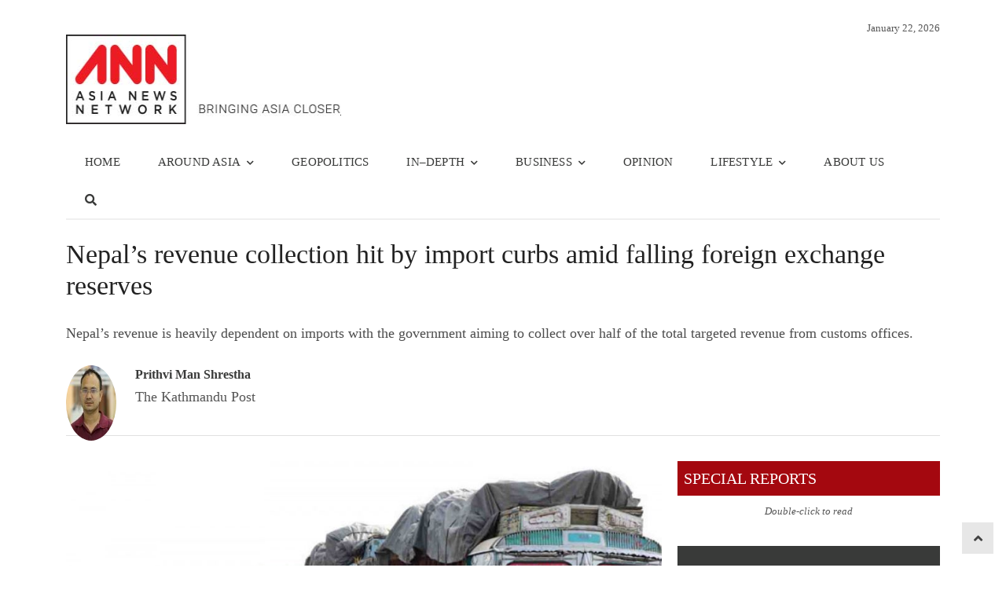

--- FILE ---
content_type: text/html; charset=UTF-8
request_url: https://asianews.network/nepals-revenue-collection-hit-by-import-curbs-amid-falling-foreign-exchange-reserves/
body_size: 21897
content:
<!DOCTYPE html><html lang="en-US" class="no-js"><head><script data-no-optimize="1">var litespeed_docref=sessionStorage.getItem("litespeed_docref");litespeed_docref&&(Object.defineProperty(document,"referrer",{get:function(){return litespeed_docref}}),sessionStorage.removeItem("litespeed_docref"));</script> <meta charset="UTF-8"><meta name="viewport" content="width=device-width, initial-scale=1, maximum-scale=1" /><link rel="profile" href="http://gmpg.org/xfn/11"><link rel="pingback" href="https://asianews.network/xmlrpc.php">
<!--[if lt IE 9]> <script src="https://asianews.network/wp-content/themes/newsplus/js/html5.js"></script> <![endif]--><meta name='robots' content='index, follow, max-image-preview:large, max-snippet:-1, max-video-preview:-1' /><title>Nepal’s revenue collection hit by import curbs amid falling foreign exchange reserves - Asia News NetworkAsia News Network</title><meta property="og:title" content="Nepal’s revenue collection hit by import curbs amid falling foreign exchange reserves"/><meta property="og:description" content="Nepal’s revenue is heavily dependent on imports with the government aiming to collect over half of the total targeted revenue from customs offices."/><meta property="og:url" content="/nepals-revenue-collection-hit-by-import-curbs-amid-falling-foreign-exchange-reserves/"/><meta property="og:image:alt" content="Nepal’s revenue collection hit by import curbs amid falling foreign exchange reserves"/><meta property="og:image" content="https://asianews.network/wp-content/uploads/2022/05/thumb-1.jpeg"/><meta name="twitter:card" content="summary"><meta name="twitter:title" content="Nepal’s revenue collection hit by import curbs amid falling foreign exchange reserves"/><meta name="twitter:description" content="Nepal’s revenue is heavily dependent on imports with the government aiming to collect over half of the total targeted revenue from customs offices."/><meta name="twitter:image" content="https://asianews.network/wp-content/uploads/2022/05/thumb-1.jpeg"/><meta name="twitter:image:alt" content="Nepal’s revenue collection hit by import curbs amid falling foreign exchange reserves"/><meta name="author" content="Prithvi Man Shrestha"/><meta name="description" content="Nepal’s revenue collection hit by import curbs amid falling foreign exchange reserves Asia News Network (ANN) is the leading regional alliance of news titles striving to bring the region closer, through an active sharing of editorial content on happenings in the region." /><link rel="canonical" href="https://asianews.network/nepals-revenue-collection-hit-by-import-curbs-amid-falling-foreign-exchange-reserves/" /><meta name="twitter:label1" content="Written by" /><meta name="twitter:data1" content="Prithvi Man Shrestha" /><meta name="twitter:label2" content="Est. reading time" /><meta name="twitter:data2" content="4 minutes" /> <script type="application/ld+json" class="yoast-schema-graph">{"@context":"https://schema.org","@graph":[{"@type":"Article","@id":"https://asianews.network/nepals-revenue-collection-hit-by-import-curbs-amid-falling-foreign-exchange-reserves/#article","isPartOf":{"@id":"https://asianews.network/nepals-revenue-collection-hit-by-import-curbs-amid-falling-foreign-exchange-reserves/"},"author":{"name":"Prithvi Man Shrestha","@id":"https://asianews.network/#/schema/person/ac8af26495aaacb99abcd9b35b63a880"},"headline":"Nepal’s revenue collection hit by import curbs amid falling foreign exchange reserves","datePublished":"2022-05-11T07:58:36+00:00","mainEntityOfPage":{"@id":"https://asianews.network/nepals-revenue-collection-hit-by-import-curbs-amid-falling-foreign-exchange-reserves/"},"wordCount":809,"publisher":{"@id":"https://asianews.network/#organization"},"image":{"@id":"https://asianews.network/nepals-revenue-collection-hit-by-import-curbs-amid-falling-foreign-exchange-reserves/#primaryimage"},"thumbnailUrl":"https://asianews.network/wp-content/uploads/2022/05/thumb-1.jpeg","keywords":["Economy","Nepal","TheKathmanduPost"],"articleSection":["Around Asia","BUSINESS","Economic Affairs","ECONOMIC AFFAIRS","Top News"],"inLanguage":"en-US"},{"@type":"WebPage","@id":"https://asianews.network/nepals-revenue-collection-hit-by-import-curbs-amid-falling-foreign-exchange-reserves/","url":"https://asianews.network/nepals-revenue-collection-hit-by-import-curbs-amid-falling-foreign-exchange-reserves/","name":"Nepal’s revenue collection hit by import curbs amid falling foreign exchange reserves - Asia News Network","isPartOf":{"@id":"https://asianews.network/#website"},"primaryImageOfPage":{"@id":"https://asianews.network/nepals-revenue-collection-hit-by-import-curbs-amid-falling-foreign-exchange-reserves/#primaryimage"},"image":{"@id":"https://asianews.network/nepals-revenue-collection-hit-by-import-curbs-amid-falling-foreign-exchange-reserves/#primaryimage"},"thumbnailUrl":"https://asianews.network/wp-content/uploads/2022/05/thumb-1.jpeg","datePublished":"2022-05-11T07:58:36+00:00","description":"Nepal’s revenue collection hit by import curbs amid falling foreign exchange reserves Asia News Network (ANN) is the leading regional alliance of news titles striving to bring the region closer, through an active sharing of editorial content on happenings in the region.","breadcrumb":{"@id":"https://asianews.network/nepals-revenue-collection-hit-by-import-curbs-amid-falling-foreign-exchange-reserves/#breadcrumb"},"inLanguage":"en-US","potentialAction":[{"@type":"ReadAction","target":["https://asianews.network/nepals-revenue-collection-hit-by-import-curbs-amid-falling-foreign-exchange-reserves/"]}]},{"@type":"ImageObject","inLanguage":"en-US","@id":"https://asianews.network/nepals-revenue-collection-hit-by-import-curbs-amid-falling-foreign-exchange-reserves/#primaryimage","url":"https://asianews.network/wp-content/uploads/2022/05/thumb-1.jpeg","contentUrl":"https://asianews.network/wp-content/uploads/2022/05/thumb-1.jpeg","width":900,"height":484,"caption":"Post File Photo"},{"@type":"BreadcrumbList","@id":"https://asianews.network/nepals-revenue-collection-hit-by-import-curbs-amid-falling-foreign-exchange-reserves/#breadcrumb","itemListElement":[{"@type":"ListItem","position":1,"name":"Home","item":"https://asianews.network/"},{"@type":"ListItem","position":2,"name":"Nepal’s revenue collection hit by import curbs amid falling foreign exchange reserves"}]},{"@type":"WebSite","@id":"https://asianews.network/#website","url":"https://asianews.network/","name":"Asia News Network","description":"Bringing Asia Closer","publisher":{"@id":"https://asianews.network/#organization"},"potentialAction":[{"@type":"SearchAction","target":{"@type":"EntryPoint","urlTemplate":"https://asianews.network/?s={search_term_string}"},"query-input":{"@type":"PropertyValueSpecification","valueRequired":true,"valueName":"search_term_string"}}],"inLanguage":"en-US"},{"@type":"Organization","@id":"https://asianews.network/#organization","name":"Asia News Network","url":"https://asianews.network/","logo":{"@type":"ImageObject","inLanguage":"en-US","@id":"https://asianews.network/#/schema/logo/image/","url":"https://asianews.network/wp-content/uploads/2021/07/ANN-logo-new.jpg","contentUrl":"https://asianews.network/wp-content/uploads/2021/07/ANN-logo-new.jpg","width":388,"height":114,"caption":"Asia News Network"},"image":{"@id":"https://asianews.network/#/schema/logo/image/"}},{"@type":"Person","@id":"https://asianews.network/#/schema/person/ac8af26495aaacb99abcd9b35b63a880","name":"Prithvi Man Shrestha","image":{"@type":"ImageObject","inLanguage":"en-US","@id":"https://asianews.network/#/schema/person/image/","url":"https://asianews.network/wp-content/uploads/2022/02/PrithiviManShrestha_theKathmanduPost-96x96.jpeg","contentUrl":"https://asianews.network/wp-content/uploads/2022/02/PrithiviManShrestha_theKathmanduPost-96x96.jpeg","caption":"Prithvi Man Shrestha"},"description":"The Kathmandu Post"}]}</script> <link rel="alternate" type="application/rss+xml" title="Asia News Network &raquo; Feed" href="https://asianews.network/feed/" /><link rel="alternate" type="application/rss+xml" title="Asia News Network &raquo; Comments Feed" href="https://asianews.network/comments/feed/" /><link rel="alternate" title="oEmbed (JSON)" type="application/json+oembed" href="https://asianews.network/wp-json/oembed/1.0/embed?url=https%3A%2F%2Fasianews.network%2Fnepals-revenue-collection-hit-by-import-curbs-amid-falling-foreign-exchange-reserves%2F" /><link rel="alternate" title="oEmbed (XML)" type="text/xml+oembed" href="https://asianews.network/wp-json/oembed/1.0/embed?url=https%3A%2F%2Fasianews.network%2Fnepals-revenue-collection-hit-by-import-curbs-amid-falling-foreign-exchange-reserves%2F&#038;format=xml" /><style id='wp-img-auto-sizes-contain-inline-css' type='text/css'>img:is([sizes=auto i],[sizes^="auto," i]){contain-intrinsic-size:3000px 1500px}
/*# sourceURL=wp-img-auto-sizes-contain-inline-css */</style><style id="litespeed-ccss">.fa{display:inline-block;font:normal normal normal 14px/1 FontAwesome;font-size:inherit;text-rendering:auto;-webkit-font-smoothing:antialiased;-moz-osx-font-smoothing:grayscale}.fa-search:before{content:"\f002"}.sr-only{position:absolute;width:1px;height:1px;padding:0;margin:-1px;overflow:hidden;clip:rect(0,0,0,0);border:0}h1,h2,h3,h4{clear:none!important}.one-third{position:relative}.column{float:left;margin-right:3.333333%}.one-third{width:31.3131%}.full-width .column{margin-right:2%}.full-width .column.last{margin-right:0}.full-width .one-third{width:32%}.hentry{margin-bottom:24px}.entry-title{font-size:24px;line-height:1.333334;margin-bottom:8px}.last{margin-right:0}.last:after{clear:both}.last:before,.last:after{display:table;content:""}.clearfix:after{clear:both;content:"";display:table}.newsplus-title{position:relative;display:block}.newsplus-title .main-text{margin:0;padding:0 .4em;display:inline-block;color:#fff;background:#757575}.newsplus-title.red .main-text{background-color:#f44336}.newsplus-title.red:after{border-bottom-color:#f44336}.newsplus-title.fs-14{font-size:14px;line-height:24px}ol,ul{box-sizing:border-box}:root{--wp--preset--font-size--normal:16px;--wp--preset--font-size--huge:42px}.screen-reader-text{border:0;clip:rect(1px,1px,1px,1px);clip-path:inset(50%);height:1px;margin:-1px;overflow:hidden;padding:0;position:absolute;width:1px;word-wrap:normal!important}:root{--wp--preset--aspect-ratio--square:1;--wp--preset--aspect-ratio--4-3:4/3;--wp--preset--aspect-ratio--3-4:3/4;--wp--preset--aspect-ratio--3-2:3/2;--wp--preset--aspect-ratio--2-3:2/3;--wp--preset--aspect-ratio--16-9:16/9;--wp--preset--aspect-ratio--9-16:9/16;--wp--preset--color--black:#000;--wp--preset--color--cyan-bluish-gray:#abb8c3;--wp--preset--color--white:#fff;--wp--preset--color--pale-pink:#f78da7;--wp--preset--color--vivid-red:#cf2e2e;--wp--preset--color--luminous-vivid-orange:#ff6900;--wp--preset--color--luminous-vivid-amber:#fcb900;--wp--preset--color--light-green-cyan:#7bdcb5;--wp--preset--color--vivid-green-cyan:#00d084;--wp--preset--color--pale-cyan-blue:#8ed1fc;--wp--preset--color--vivid-cyan-blue:#0693e3;--wp--preset--color--vivid-purple:#9b51e0;--wp--preset--gradient--vivid-cyan-blue-to-vivid-purple:linear-gradient(135deg,rgba(6,147,227,1) 0%,#9b51e0 100%);--wp--preset--gradient--light-green-cyan-to-vivid-green-cyan:linear-gradient(135deg,#7adcb4 0%,#00d082 100%);--wp--preset--gradient--luminous-vivid-amber-to-luminous-vivid-orange:linear-gradient(135deg,rgba(252,185,0,1) 0%,rgba(255,105,0,1) 100%);--wp--preset--gradient--luminous-vivid-orange-to-vivid-red:linear-gradient(135deg,rgba(255,105,0,1) 0%,#cf2e2e 100%);--wp--preset--gradient--very-light-gray-to-cyan-bluish-gray:linear-gradient(135deg,#eee 0%,#a9b8c3 100%);--wp--preset--gradient--cool-to-warm-spectrum:linear-gradient(135deg,#4aeadc 0%,#9778d1 20%,#cf2aba 40%,#ee2c82 60%,#fb6962 80%,#fef84c 100%);--wp--preset--gradient--blush-light-purple:linear-gradient(135deg,#ffceec 0%,#9896f0 100%);--wp--preset--gradient--blush-bordeaux:linear-gradient(135deg,#fecda5 0%,#fe2d2d 50%,#6b003e 100%);--wp--preset--gradient--luminous-dusk:linear-gradient(135deg,#ffcb70 0%,#c751c0 50%,#4158d0 100%);--wp--preset--gradient--pale-ocean:linear-gradient(135deg,#fff5cb 0%,#b6e3d4 50%,#33a7b5 100%);--wp--preset--gradient--electric-grass:linear-gradient(135deg,#caf880 0%,#71ce7e 100%);--wp--preset--gradient--midnight:linear-gradient(135deg,#020381 0%,#2874fc 100%);--wp--preset--font-size--small:13px;--wp--preset--font-size--medium:20px;--wp--preset--font-size--large:36px;--wp--preset--font-size--x-large:42px;--wp--preset--spacing--20:.44rem;--wp--preset--spacing--30:.67rem;--wp--preset--spacing--40:1rem;--wp--preset--spacing--50:1.5rem;--wp--preset--spacing--60:2.25rem;--wp--preset--spacing--70:3.38rem;--wp--preset--spacing--80:5.06rem;--wp--preset--shadow--natural:6px 6px 9px rgba(0,0,0,.2);--wp--preset--shadow--deep:12px 12px 50px rgba(0,0,0,.4);--wp--preset--shadow--sharp:6px 6px 0px rgba(0,0,0,.2);--wp--preset--shadow--outlined:6px 6px 0px -3px rgba(255,255,255,1),6px 6px rgba(0,0,0,1);--wp--preset--shadow--crisp:6px 6px 0px rgba(0,0,0,1)}html,body,div,span,h1,h2,h3,h4,p,a,ol,ul,li{border:0;font-family:inherit;font-size:100%;font-style:inherit;font-weight:inherit;margin:0;outline:0;padding:0;vertical-align:baseline}article,aside,header,nav{display:block}html{font-size:81.25%;font-family:sans-serif;overflow-y:scroll;-webkit-text-size-adjust:100%;-ms-text-size-adjust:100%}body{overflow:hidden;color:#555;font-family:inherit;font-size:1rem;font-weight:400;line-height:1.84615384}a{color:#1565c0;text-decoration:none}i{font-style:italic}p{margin-bottom:24px}ul,ol{list-style:none;margin:0 0 24px 24px}ul{list-style:disc}ol{list-style:decimal}li>ul{margin:0 0 0 24px}img{-ms-interpolation-mode:bicubic;border:0}.clear:before,.clear:after{content:"";display:table}.clear:after{clear:both}.clear{height:auto;font-size:inherit}:-ms-input-placeholder{color:#9e9e9e}img,.widget img{max-width:100%}img[class*=attachment-]{height:auto;vertical-align:top}.wp-post-image{height:auto;max-width:100%}.screen-reader-text,.sr-only{clip:rect(1px,1px,1px,1px);position:absolute}h1,h2,h3,h4{clear:both;font-weight:400;margin:0 0 12px;color:#222}h4 a,.site-title{color:inherit}h1,.single .entry-header .entry-title{font-size:34px;line-height:40px}@media only screen and (max-width:768px){.entry-header .entry-title{font-size:24px;line-height:1.33}}.single .entry-header .entry-title{margin-bottom:24px}h2{font-size:24px;line-height:36px}h3{font-size:20px;line-height:32px}.entry-header .entry-title{margin-bottom:8px;color:rgba(0,0,0,.54)}.single .entry-header .entry-title{color:#222}h4{font-size:14px;line-height:1.4285714}#page,#header,#main,#primary,#content,#sidebar,.wrap{position:relative}#page{margin:0 auto;width:1160px;text-align:left;background:#fff}.wrap{width:1160px;margin:0 auto;text-align:left}#header{padding:24px 0;background:#fff}#main{background:#fff;text-align:center}#main .wrap{padding:24px 0 0}.main-row{position:relative;margin:0 -12px}#primary,#sidebar{float:left;width:70%;padding:0 12px;-webkit-box-sizing:border-box;-moz-box-sizing:border-box;box-sizing:border-box}#primary{margin-bottom:24px}#sidebar{width:30%}.one-third{position:relative}.column{float:left;margin-right:3%}.one-third{width:31.3333%}.full-width .column{margin-right:2%}.full-width .column.last{margin-right:0}.full-width .one-third{width:32%}.top-widget-area{position:relative;margin:24px auto 0;text-align:center}.is-boxed .primary-nav .wrap{width:100%;max-width:100%}.brand{position:relative;float:left;width:auto;max-width:25%;margin:0 0 24px;padding:0}.brand.one-third{max-width:100%}.brand h4,.site-title{font-size:28px;line-height:1.1764706;font-weight:500;margin-bottom:0;letter-spacing:-.015em}.brand img{display:block}#header .column{margin-bottom:0}.hwa-wrap{position:relative;display:block}.primary-nav{position:relative;margin:0 auto;background-color:#fff;text-align:center;z-index:20;-webkit-box-shadow:inset 0 -2px 0 rgba(0,0,0,.06);-moz-box-shadow:inset 0 -2px 0 rgba(0,0,0,.06);box-shadow:inset 0 -2px 0 rgba(0,0,0,.06)}.primary-nav .wrap{width:100%}.primary-nav ul.nav-menu{position:relative;margin:0;padding:0;list-style:none;display:block;width:100%;z-index:9;font-size:0}.primary-nav ul{margin:0;text-indent:0}.primary-nav li{position:relative;display:inline-block;margin:0;font-size:13px}.nav-menu>li>a{display:block;padding:12px 16px 10px;margin:0;color:#757575;font-size:14px;line-height:1.714285714;text-decoration:none;white-space:nowrap;border-bottom:2px solid transparent}.nav-menu>li.menu-item-has-children>a{padding:12px 10px 10px 16px}.primary-nav li ul{position:absolute;display:none;width:220px;margin:0;padding:8px 0;list-style:none;top:100%;background:#fff;text-align:left;z-index:10;-webkit-box-shadow:0 1px 2px rgba(0,0,0,.2);-moz-box-shadow:0 1px 2px rgba(0,0,0,.2);box-shadow:0 1px 2px rgba(0,0,0,.2)}.primary-nav li li{width:100%;border:none}.primary-nav li ul li a{float:none;display:block;margin:0;padding:6px 16px;color:#757575;white-space:nowrap;letter-spacing:normal;text-transform:none}.primary-nav li.menu-item-has-children>a:after{font-family:FontAwesome;content:"\f078";font-size:10px;font-weight:400;line-height:1;font-weight:400;display:inline;padding:0 0 0 8px;color:inherit}#responsive-menu{position:relative;display:none;width:100%;margin:0 auto;text-align:left;z-index:9}.resp-main .menu-button{background:#fff;-webkit-box-shadow:inset 0 -2px 0 rgba(0,0,0,.06);-moz-box-shadow:inset 0 -2px 0 rgba(0,0,0,.06);box-shadow:inset 0 -2px 0 rgba(0,0,0,.06)}.menu-button{font-size:14px;line-height:24px;margin:0;padding:12px 0;color:#757575}.toggle-icon{float:right;display:block;width:24px;margin:0}.toggle-icon span{display:block;width:24px;height:2px;background:#757575}.toggle-icon .bar-1{margin-top:8px}.menu-button .toggle-icon .bar-1{margin-top:4px}.toggle-icon .bar-2{margin:5px 0}.toggle-icon .bar-3{margin-bottom:8px}.menu-drop{display:none;width:100%;background:#fff}.menu-drop{position:relative;margin:0;padding:0;list-style:none}.menu-drop{margin:0 auto;max-width:calc(100% - 48px);max-height:93%;overflow-x:hidden;overflow-y:auto;-webkit-overflow-scrolling:touch;-webkit-box-shadow:0 1px 2px rgba(0,0,0,.2);-moz-box-shadow:0 1px 2px rgba(0,0,0,.2);box-shadow:0 1px 2px rgba(0,0,0,.2)}.breadcrumbs{margin:0 0 24px;padding:4px 0;list-style:none;color:#999;font-size:0}@media only screen and (max-width:768px){.breadcrumbs{white-space:nowrap;overflow-x:auto;overflow-y:hidden;height:20px;-webkit-overflow-scrolling:touch}}.breadcrumbs li{display:inline-block;font-size:13px;line-height:20px}.breadcrumbs li:not(:first-child):before{font-size:11px;line-height:20px;display:inline-block;font-family:FontAwesome;font-style:normal;font-weight:400;-webkit-font-smoothing:antialiased;-moz-osx-font-smoothing:grayscale;content:"\f105";padding:0 8px}.breadcrumbs a{color:inherit}.widget{margin-bottom:8px;word-wrap:break-word}.widget:after{clear:both;content:"";display:table}.hentry{margin-bottom:24px}.single .hentry.main-article{margin-bottom:32px}.single-post-thumb{text-align:center}.single-post-thumb img{display:block;margin:0 auto 24px}.single .main-article{position:relative;border-bottom:1px solid rgba(0,0,0,.12)}.more-link,.more-link:visited{font-size:14px;line-height:1.7142857;color:#757575}.author-info{position:relative;min-height:80px;margin-bottom:32px;padding-bottom:8px;border-bottom:1px solid rgba(0,0,0,.12)}.author-avatar{float:left;margin:0;width:64px;height:64px}.author-avatar img{-webkit-border-radius:50%;-moz-border-radius:50%;border-radius:50%}.author-description{margin-left:88px}.author-description .author-title{font-size:16px;line-height:1.5;margin-bottom:8px}.author-link{position:relative;margin-bottom:24px}.scroll-to-top{position:fixed;right:16px;bottom:15px;text-align:center;z-index:999}.scroll-to-top a{display:block;width:40px;height:40px;background:#424242;color:#fff}.scroll-to-top a:before{font-size:18px;line-height:40px;display:inline-block;font-family:'Fontawesome';font-style:normal;font-weight:400;-webkit-font-smoothing:antialiased;-moz-osx-font-smoothing:grayscale;content:"\f106"}.last{margin-right:0}.last:after{clear:both}.last:before,.last:after{display:table;content:""}.fixed-widget-bar{position:fixed;top:24px;width:auto;max-width:300px;z-index:99999}.fixed-left{left:16px}.fixed-right{right:16px}@media only screen and (max-width:1140px){.fixed-widget-bar{display:none}}#page{width:86.6666em!important}.wrap{width:83.3333em!important}.primary-nav li ul{border:1px solid #e5e5e5}#page,.wrap{width:97.5%}#page{max-width:1160px}.wrap,.primary-nav{max-width:1112px}@media only screen and (max-width:840px){.wrap,.primary-nav .wrap{max-width:93%;margin:0 auto}.brand,#primary,#sidebar,.one-third,.full-width .one-third{float:none;clear:both;width:100%;max-width:100%;margin:0 0 1.5em;display:block}.brand{margin-bottom:2em}#header .column:not(.brand){padding-top:24px}.primary-nav ul.nav-menu{display:none}#responsive-menu{display:block}}@media only screen and (max-width:600px){.column,.one-third,.full-width .column,.full-width .one-third{float:none;margin:0;width:100%;max-width:100%;display:block;text-align:left}}html{padding:0!important}h1,h2,h3,h4{color:#393a39}h3{font-size:16px!important}.nav-menu{text-transform:uppercase}.hwa-wrap{float:right}.nav-menu>li>a{padding:12px 24px 10px!important;font-size:15px!important;letter-spacing:.2px;font-weight:300;color:#393a39!important}#page{width:100%;max-width:unset!important}.scroll-to-top a{background:#e7e7e7;color:#424242}#custom_html-8{width:100%}#header{padding-bottom:10px!important;padding:0 0 24px!important}#header img{width:350px!important;max-width:unset!important}#header .last{float:right;margin-right:0;margin-top:0}.author-description .author-link{display:none!important}.newsplus-title.fs-14{background-color:#a4080f!Important;margin-bottom:0!Important}.newsplus-title.red .main-text{background-color:#a4080f!Important;padding-top:10px;padding-bottom:10px;font-size:20px!important}#main .wrap{max-width:unset!Important;width:100%}.breadcrumbs{display:none!important}#custom_html-8{margin-bottom:0!Important}.single-post .wrap{width:1112px!Important}.main-row{margin:0!important}.breadcrumbs{margin-bottom:0!important}#primary,#sidebar{padding:0!Important}*>body{padding-right:0!important}body{padding:0!important}.brand{margin-top:20px!important}@media only screen and (max-width:1208px){#page{max-width:1094px!important}.nav-menu>li>a{padding:12px 20px 10px!important}#main .wrap{max-width:calc(100% - 48px)!important}#header .last{margin-right:40px!important}}@media only screen and (max-width:1024px){.nav-menu>li>a{font-size:14px!important;padding:12px 20px 10px!important}}@media only screen and (max-width:812px){#header .last{margin-right:5px!important}}@media only screen and (max-width:428px){#header img{width:300px!important}}*,.kc-elm{box-sizing:border-box}div{display:block}.kc-elm{float:left;width:100%}[class*=" fa-"],[class*=" fa-"]:before{font-family:'FontAwesome';font-style:inherit;-webkit-font-smoothing:antialiased;-moz-osx-font-smoothing:grayscale;display:inline-block;text-rendering:auto;speak:none;font-weight:400}.fa-search:before{content:"\f002"}.primary-nav{background-color:}ul.nav-menu>li>a{text-shadow:none;color:}.primary-nav li ul{background-color:}.primary-nav li ul li a{color:}#page{max-width:1160px}.wrap,.primary-nav{max-width:1112px}@media only screen and (max-width:1208px){.wrap,.primary-nav{max-width:calc(100% - 48px)}}body{font-family:'Open Sans'}h1,h2,h3,h4{font-family:'Open Sans'}.primary-nav{font-family:'Open Sans'}.author-description p{font-size:18px!important}.author-description .author-title{margin-bottom:0!important;font-weight:600!important}</style><link rel="preload" data-asynced="1" data-optimized="2" as="style" onload="this.onload=null;this.rel='stylesheet'" href="https://asianews.network/wp-content/litespeed/css/53868787f4a73e6f66e92f2a48f430b9.css?ver=74eda" /><script data-optimized="1" type="litespeed/javascript" data-src="https://asianews.network/wp-content/plugins/litespeed-cache/assets/js/css_async.min.js"></script> <style id='global-styles-inline-css' type='text/css'>:root{--wp--preset--aspect-ratio--square: 1;--wp--preset--aspect-ratio--4-3: 4/3;--wp--preset--aspect-ratio--3-4: 3/4;--wp--preset--aspect-ratio--3-2: 3/2;--wp--preset--aspect-ratio--2-3: 2/3;--wp--preset--aspect-ratio--16-9: 16/9;--wp--preset--aspect-ratio--9-16: 9/16;--wp--preset--color--black: #000000;--wp--preset--color--cyan-bluish-gray: #abb8c3;--wp--preset--color--white: #ffffff;--wp--preset--color--pale-pink: #f78da7;--wp--preset--color--vivid-red: #cf2e2e;--wp--preset--color--luminous-vivid-orange: #ff6900;--wp--preset--color--luminous-vivid-amber: #fcb900;--wp--preset--color--light-green-cyan: #7bdcb5;--wp--preset--color--vivid-green-cyan: #00d084;--wp--preset--color--pale-cyan-blue: #8ed1fc;--wp--preset--color--vivid-cyan-blue: #0693e3;--wp--preset--color--vivid-purple: #9b51e0;--wp--preset--gradient--vivid-cyan-blue-to-vivid-purple: linear-gradient(135deg,rgb(6,147,227) 0%,rgb(155,81,224) 100%);--wp--preset--gradient--light-green-cyan-to-vivid-green-cyan: linear-gradient(135deg,rgb(122,220,180) 0%,rgb(0,208,130) 100%);--wp--preset--gradient--luminous-vivid-amber-to-luminous-vivid-orange: linear-gradient(135deg,rgb(252,185,0) 0%,rgb(255,105,0) 100%);--wp--preset--gradient--luminous-vivid-orange-to-vivid-red: linear-gradient(135deg,rgb(255,105,0) 0%,rgb(207,46,46) 100%);--wp--preset--gradient--very-light-gray-to-cyan-bluish-gray: linear-gradient(135deg,rgb(238,238,238) 0%,rgb(169,184,195) 100%);--wp--preset--gradient--cool-to-warm-spectrum: linear-gradient(135deg,rgb(74,234,220) 0%,rgb(151,120,209) 20%,rgb(207,42,186) 40%,rgb(238,44,130) 60%,rgb(251,105,98) 80%,rgb(254,248,76) 100%);--wp--preset--gradient--blush-light-purple: linear-gradient(135deg,rgb(255,206,236) 0%,rgb(152,150,240) 100%);--wp--preset--gradient--blush-bordeaux: linear-gradient(135deg,rgb(254,205,165) 0%,rgb(254,45,45) 50%,rgb(107,0,62) 100%);--wp--preset--gradient--luminous-dusk: linear-gradient(135deg,rgb(255,203,112) 0%,rgb(199,81,192) 50%,rgb(65,88,208) 100%);--wp--preset--gradient--pale-ocean: linear-gradient(135deg,rgb(255,245,203) 0%,rgb(182,227,212) 50%,rgb(51,167,181) 100%);--wp--preset--gradient--electric-grass: linear-gradient(135deg,rgb(202,248,128) 0%,rgb(113,206,126) 100%);--wp--preset--gradient--midnight: linear-gradient(135deg,rgb(2,3,129) 0%,rgb(40,116,252) 100%);--wp--preset--font-size--small: 13px;--wp--preset--font-size--medium: 20px;--wp--preset--font-size--large: 36px;--wp--preset--font-size--x-large: 42px;--wp--preset--spacing--20: 0.44rem;--wp--preset--spacing--30: 0.67rem;--wp--preset--spacing--40: 1rem;--wp--preset--spacing--50: 1.5rem;--wp--preset--spacing--60: 2.25rem;--wp--preset--spacing--70: 3.38rem;--wp--preset--spacing--80: 5.06rem;--wp--preset--shadow--natural: 6px 6px 9px rgba(0, 0, 0, 0.2);--wp--preset--shadow--deep: 12px 12px 50px rgba(0, 0, 0, 0.4);--wp--preset--shadow--sharp: 6px 6px 0px rgba(0, 0, 0, 0.2);--wp--preset--shadow--outlined: 6px 6px 0px -3px rgb(255, 255, 255), 6px 6px rgb(0, 0, 0);--wp--preset--shadow--crisp: 6px 6px 0px rgb(0, 0, 0);}:where(.is-layout-flex){gap: 0.5em;}:where(.is-layout-grid){gap: 0.5em;}body .is-layout-flex{display: flex;}.is-layout-flex{flex-wrap: wrap;align-items: center;}.is-layout-flex > :is(*, div){margin: 0;}body .is-layout-grid{display: grid;}.is-layout-grid > :is(*, div){margin: 0;}:where(.wp-block-columns.is-layout-flex){gap: 2em;}:where(.wp-block-columns.is-layout-grid){gap: 2em;}:where(.wp-block-post-template.is-layout-flex){gap: 1.25em;}:where(.wp-block-post-template.is-layout-grid){gap: 1.25em;}.has-black-color{color: var(--wp--preset--color--black) !important;}.has-cyan-bluish-gray-color{color: var(--wp--preset--color--cyan-bluish-gray) !important;}.has-white-color{color: var(--wp--preset--color--white) !important;}.has-pale-pink-color{color: var(--wp--preset--color--pale-pink) !important;}.has-vivid-red-color{color: var(--wp--preset--color--vivid-red) !important;}.has-luminous-vivid-orange-color{color: var(--wp--preset--color--luminous-vivid-orange) !important;}.has-luminous-vivid-amber-color{color: var(--wp--preset--color--luminous-vivid-amber) !important;}.has-light-green-cyan-color{color: var(--wp--preset--color--light-green-cyan) !important;}.has-vivid-green-cyan-color{color: var(--wp--preset--color--vivid-green-cyan) !important;}.has-pale-cyan-blue-color{color: var(--wp--preset--color--pale-cyan-blue) !important;}.has-vivid-cyan-blue-color{color: var(--wp--preset--color--vivid-cyan-blue) !important;}.has-vivid-purple-color{color: var(--wp--preset--color--vivid-purple) !important;}.has-black-background-color{background-color: var(--wp--preset--color--black) !important;}.has-cyan-bluish-gray-background-color{background-color: var(--wp--preset--color--cyan-bluish-gray) !important;}.has-white-background-color{background-color: var(--wp--preset--color--white) !important;}.has-pale-pink-background-color{background-color: var(--wp--preset--color--pale-pink) !important;}.has-vivid-red-background-color{background-color: var(--wp--preset--color--vivid-red) !important;}.has-luminous-vivid-orange-background-color{background-color: var(--wp--preset--color--luminous-vivid-orange) !important;}.has-luminous-vivid-amber-background-color{background-color: var(--wp--preset--color--luminous-vivid-amber) !important;}.has-light-green-cyan-background-color{background-color: var(--wp--preset--color--light-green-cyan) !important;}.has-vivid-green-cyan-background-color{background-color: var(--wp--preset--color--vivid-green-cyan) !important;}.has-pale-cyan-blue-background-color{background-color: var(--wp--preset--color--pale-cyan-blue) !important;}.has-vivid-cyan-blue-background-color{background-color: var(--wp--preset--color--vivid-cyan-blue) !important;}.has-vivid-purple-background-color{background-color: var(--wp--preset--color--vivid-purple) !important;}.has-black-border-color{border-color: var(--wp--preset--color--black) !important;}.has-cyan-bluish-gray-border-color{border-color: var(--wp--preset--color--cyan-bluish-gray) !important;}.has-white-border-color{border-color: var(--wp--preset--color--white) !important;}.has-pale-pink-border-color{border-color: var(--wp--preset--color--pale-pink) !important;}.has-vivid-red-border-color{border-color: var(--wp--preset--color--vivid-red) !important;}.has-luminous-vivid-orange-border-color{border-color: var(--wp--preset--color--luminous-vivid-orange) !important;}.has-luminous-vivid-amber-border-color{border-color: var(--wp--preset--color--luminous-vivid-amber) !important;}.has-light-green-cyan-border-color{border-color: var(--wp--preset--color--light-green-cyan) !important;}.has-vivid-green-cyan-border-color{border-color: var(--wp--preset--color--vivid-green-cyan) !important;}.has-pale-cyan-blue-border-color{border-color: var(--wp--preset--color--pale-cyan-blue) !important;}.has-vivid-cyan-blue-border-color{border-color: var(--wp--preset--color--vivid-cyan-blue) !important;}.has-vivid-purple-border-color{border-color: var(--wp--preset--color--vivid-purple) !important;}.has-vivid-cyan-blue-to-vivid-purple-gradient-background{background: var(--wp--preset--gradient--vivid-cyan-blue-to-vivid-purple) !important;}.has-light-green-cyan-to-vivid-green-cyan-gradient-background{background: var(--wp--preset--gradient--light-green-cyan-to-vivid-green-cyan) !important;}.has-luminous-vivid-amber-to-luminous-vivid-orange-gradient-background{background: var(--wp--preset--gradient--luminous-vivid-amber-to-luminous-vivid-orange) !important;}.has-luminous-vivid-orange-to-vivid-red-gradient-background{background: var(--wp--preset--gradient--luminous-vivid-orange-to-vivid-red) !important;}.has-very-light-gray-to-cyan-bluish-gray-gradient-background{background: var(--wp--preset--gradient--very-light-gray-to-cyan-bluish-gray) !important;}.has-cool-to-warm-spectrum-gradient-background{background: var(--wp--preset--gradient--cool-to-warm-spectrum) !important;}.has-blush-light-purple-gradient-background{background: var(--wp--preset--gradient--blush-light-purple) !important;}.has-blush-bordeaux-gradient-background{background: var(--wp--preset--gradient--blush-bordeaux) !important;}.has-luminous-dusk-gradient-background{background: var(--wp--preset--gradient--luminous-dusk) !important;}.has-pale-ocean-gradient-background{background: var(--wp--preset--gradient--pale-ocean) !important;}.has-electric-grass-gradient-background{background: var(--wp--preset--gradient--electric-grass) !important;}.has-midnight-gradient-background{background: var(--wp--preset--gradient--midnight) !important;}.has-small-font-size{font-size: var(--wp--preset--font-size--small) !important;}.has-medium-font-size{font-size: var(--wp--preset--font-size--medium) !important;}.has-large-font-size{font-size: var(--wp--preset--font-size--large) !important;}.has-x-large-font-size{font-size: var(--wp--preset--font-size--x-large) !important;}
/*# sourceURL=global-styles-inline-css */</style><style id='classic-theme-styles-inline-css' type='text/css'>/*! This file is auto-generated */
.wp-block-button__link{color:#fff;background-color:#32373c;border-radius:9999px;box-shadow:none;text-decoration:none;padding:calc(.667em + 2px) calc(1.333em + 2px);font-size:1.125em}.wp-block-file__button{background:#32373c;color:#fff;text-decoration:none}
/*# sourceURL=/wp-includes/css/classic-themes.min.css */</style><script type="litespeed/javascript" data-src="https://asianews.network/wp-includes/js/jquery/jquery.min.js" id="jquery-core-js"></script> <script id="search-filter-plugin-build-js-extra" type="litespeed/javascript">var SF_LDATA={"ajax_url":"https://asianews.network/wp-admin/admin-ajax.php","home_url":"https://asianews.network/","extensions":[]}</script> <link rel="https://api.w.org/" href="https://asianews.network/wp-json/" /><link rel="alternate" title="JSON" type="application/json" href="https://asianews.network/wp-json/wp/v2/posts/39107" /><link rel="EditURI" type="application/rsd+xml" title="RSD" href="https://asianews.network/xmlrpc.php?rsd" /><link rel='shortlink' href='https://asianews.network/?p=39107' /> <script type="litespeed/javascript">var kc_script_data={ajax_url:"https://asianews.network/wp-admin/admin-ajax.php"}</script><style type="text/css">.primary-nav {
				background-color:;
			}
			ul.nav-menu > li > a {
				text-shadow: none;
				color:;
			}
			.primary-nav li:hover > a {
				color:;
				border-bottom-color: ;
			}
			ul.nav-menu > li.current-menu-item > a,
			ul.nav-menu > li.current-menu-ancestor > a,
			ul.nav-menu > li.current_page_item > a,
			ul.nav-menu > li.current_page_ancestor > a {
				border-bottom-color: ;
				color:  ;
			}
			.primary-nav li ul {
				background-color:;
			}
			.primary-nav li ul li a {
				color:;
			}
			.primary-nav li ul li:hover > a {
				color:;
				background-color:;
			}
			.sb-title {
				color:;
			}
			#secondary {
				color:;
				background-color:;
			}
			#secondary .sep {
				color:;
			}
			#secondary .widget a,
			#secondary .widget ul a {
				color:;
			}
			#secondary .widget a:hover,
			#secondary .widget ul a:hover {
				color:;
			}
			.sc-title {
				color:;
			}
			#secondary .widget ul li,
			#secondary .post-list > li:after {
				border-bottom-color: ;
			}
		
			#secondary .widget ul ul {
				border-top-color: ;
			}
			#footer {
				color:;
				background-color:;
			}
			body.is-stretched.custom-background {
				background-color:;
			}
			#footer a {
				color:;
			}
			#footer a:hover {
				color:;
			}</style><style id="newsplus-custom-css" type="text/css">.sp-label-archive { color:#000000;background:#ffffff;}.sp-post .entry-content, .sp-post .card-content, .sp-post.entry-classic{background:#fff9e5;}		#page {
			max-width: 1160px;
		}
		.wrap,
		.primary-nav,
		.is-boxed .top-nav,
		.is-boxed .header-slim.site-header {
			max-width: 1112px;
		}
		@media only screen and (max-width: 1208px) {
			.wrap,
			.primary-nav,
			.is-boxed .top-nav,
			.is-boxed .header-slim.site-header,
			.is-stretched .top-nav .wrap {
				max-width: calc(100% - 48px);
			}
			.is-boxed .sticky-nav,
			.is-boxed .header-slim.sticky-nav,
			.is-boxed #responsive-menu.sticky-nav {
				max-width: calc(97.5% - 48px);
			}
		}</style><!--[if lt IE 9]> <script src="https://html5shim.googlecode.com/svn/trunk/html5.js"></script> <![endif]--><style type="text/css" id="newsplus_custom_css">body,body.custom-font-enabled{font-family:'Open Sans'; }h1,h2,h3,h4,h5,h6{font-family:'Open Sans'; }.primary-nav{font-family:'Open Sans'; }</style><style type="text/css">.psacp-thumb-slider-wrap .psacp-thumb-item .psacp-thumb-cnt { height:200px !important;}
.psacp-post-slider-wrap .owl-nav .owl-next, .psacp-post-slider-wrap .owl-nav .owl-prev {display:none !important;}
.psacp-post-meta {margin:10px 0px 20px 0px !important;}</style><link rel="icon" href="https://asianews.network/wp-content/uploads/2021/10/cropped-ms-icon-310x310-1-32x32.png" sizes="32x32" /><link rel="icon" href="https://asianews.network/wp-content/uploads/2021/10/cropped-ms-icon-310x310-1-192x192.png" sizes="192x192" /><link rel="apple-touch-icon" href="https://asianews.network/wp-content/uploads/2021/10/cropped-ms-icon-310x310-1-180x180.png" /><meta name="msapplication-TileImage" content="https://asianews.network/wp-content/uploads/2021/10/cropped-ms-icon-310x310-1-270x270.png" /><style type="text/css" id="wp-custom-css">.kc-css-123060 { margin-left:2px !important;}
.kc-css-948375 {width:97% !important;}

.s3dc-cube-wrapper {height:400px !important;margin-bottom:-150px !important;}
canvas {margin-top:-50px !important;height:330px !important;}

.author-description p {font-size:18px !important;}

.author-description .author-title{ margin-bottom:0px !important;font-weight:600 !important;}

.statut-3d-cube-face a {
  pointer-events: auto !important;
  z-index: 10;
  position: relative;
}


.statut-3d-cube-face {
  pointer-events: auto !important;
}
.statut-3d-cube-face a {
  pointer-events: auto !important;
}


.img-border {
	border:1px solid rgba(0,0,0,.12);
}

div.wp-caption .wp-caption-text{ text-align:left;}

#block-3{text-align:right !important;}
.full-width .one-third { width:42% !Important;}

.mfp-iframe-holder .mfp-content{
	width: 36% !Important;height: 400px !Important;
}

.btn-mobile{display:none !important;}

#newsplus-recent-posts-2 .sb-title, #newsplus-recent-posts-2 .list-small .entry-meta, #newsplus-recent-posts-3 .sb-title,#newsplus-recent-posts-3 .list-small .entry-meta { display:none !important;}

#newsplus-recent-posts-2 .list-small-wrap, #newsplus-recent-posts-3 .list-small-wrap{
border: 1px solid #ccc;
    padding-left: 20px;
    padding-right: 20px;
	margin-top: 10px;padding-top:20px;}

#newsplus-recent-posts-2 .list-small-wrap h2, #newsplus-recent-posts-3 .list-small-wrap h2 { font-size:18px !important; color:#272727;}

.newsplus_recent_posts .entry-title {
    position: relative;
    padding-right: 30px; 
}

.newsplus_recent_posts .entry-title::after {
    content: "\f105"; 
    font-family: 'FontAwesome'; 
    font-weight: 900; 
    font-size: 24px;
    color: #e50b14;

    position: absolute;
    right: 0;
    top: 80%;
    transform: translateY(-50%);
}

#newsplus-recent-posts-2 .entry-list.list-small.no-image:last-child::after, #newsplus-recent-posts-3 .entry-list.list-small.no-image:last-child::after {
    display:none !important;
}


@media only screen and (max-width: 1536px) {
	.mfp-iframe-holder .mfp-content {
		width: 46% ! Important;}
}

@media only screen and (max-width: 1440px) {
	.mfp-iframe-holder .mfp-content {
		width: 50% ! Important;}
}

@media only screen and (max-width: 1280px) {
	.mfp-iframe-holder .mfp-content {
		width: 55% ! Important;}
}

@media only screen and (max-width: 1000px) {
	.mfp-iframe-holder .mfp-content {
		width: 85% ! Important;}
}

@media only screen and (max-width: 600px) {
	.full-width .one-third { width:100% !Important;}
	.btn-mobile{display:flex !important;}
	.btn-desk{display:none !important;}
	.mfp-iframe-holder .mfp-content {width:100% !important; height:480px !important;}
}</style> <script type="litespeed/javascript">(function(w,d,s,l,i){w[l]=w[l]||[];w[l].push({'gtm.start':new Date().getTime(),event:'gtm.js'});var f=d.getElementsByTagName(s)[0],j=d.createElement(s),dl=l!='dataLayer'?'&l='+l:'';j.async=!0;j.src='https://www.googletagmanager.com/gtm.js?id='+i+dl;f.parentNode.insertBefore(j,f)})(window,document,'script','dataLayer','GTM-WFK73FL')</script>  <script type="litespeed/javascript" data-src='https://platform-api.sharethis.com/js/sharethis.js#property=62e8e941111cf3001970874f&product=sop'></script> </head><body class="wp-singular post-template-default single single-post postid-39107 single-format-standard wp-theme-newsplus wp-child-theme-newsplus-child kc-css-system is-boxed split-70-30 layout-ca scheme-customizer">
<noscript><iframe data-lazyloaded="1" src="about:blank" data-litespeed-src="https://www.googletagmanager.com/ns.html?id=GTM-WFK73FL"
height="0" width="0" style="display:none;visibility:hidden"></iframe></noscript><div class="wrap top-widget-area"><aside id="text-3" class="twa-wrap widget_text"><div class="textwidget"></div></aside></div><div id="page" class="hfeed site clear"><header id="header" class="site-header"><div class="wrap full-width clear"><div class="brand column one-third"><h4 class="site-title"><a href="https://asianews.network/" title="Asia News Network" rel="home"><img data-lazyloaded="1" src="[data-uri]" width="388" height="114" data-src="https://asianews.network/wp-content/uploads/2021/07/ANN-logo-new.jpg" data-srcset="https://asianews.network/wp-content/uploads/2021/07/ANN-logo-new.jpg 1x, https://asianews.network/wp-content/uploads/2021/07/ANN-logo-new.jpg 2x" alt="Asia News Network" /></a></h4></div><div class="column one-third last"><aside id="block-3" class="hwa-wrap widget_block">January 22, 2026
<br><div style="color:black;background-color:#e7e7e7;padding:5px 10px;text-align:justify;font-size:11px;display:none;" > We are closed Dec 31 and Jan 1, and we'll be back on Friday, Jan 2. Happy New Year!</div></aside></div></div></header><div id="responsive-menu" class="resp-main"><div class="wrap"><h3 class="menu-button"><span class="screen-reader-text">Menu</span>Menu<span class="toggle-icon"><span class="bar-1"></span><span class="bar-2"></span><span class="bar-3"></span></span></h3></div><nav class="menu-drop"></nav></div><nav id="main-nav" class="primary-nav"><div class="wrap clearfix"><ul id="menu-primary-menu" class="nav-menu clear"><li id="menu-item-7874" class="menu-item menu-item-type-custom menu-item-object-custom menu-item-home menu-item-7874"><a href="https://asianews.network/">Home</a></li><li id="menu-item-8687" class="menu-item menu-item-type-post_type menu-item-object-page menu-item-has-children menu-item-8687"><a href="https://asianews.network/domestic-affairs/">Around Asia</a><ul class="sub-menu"><li id="menu-item-11066" class="menu-item menu-item-type-custom menu-item-object-custom menu-item-11066"><a href="https://asianews.network/tag/Afghanistan/">Afghanistan</a></li><li id="menu-item-9922" class="menu-item menu-item-type-custom menu-item-object-custom menu-item-9922"><a href="https://asianews.network/tag/bangladesh/">Bangladesh</a></li><li id="menu-item-9923" class="menu-item menu-item-type-custom menu-item-object-custom menu-item-9923"><a href="https://asianews.network/tag/bhutan/">Bhutan</a></li><li id="menu-item-9924" class="menu-item menu-item-type-custom menu-item-object-custom menu-item-9924"><a href="https://asianews.network/tag/brunei/">Brunei</a></li><li id="menu-item-9925" class="menu-item menu-item-type-custom menu-item-object-custom menu-item-9925"><a href="https://asianews.network/tag/cambodia/">Cambodia</a></li><li id="menu-item-9926" class="menu-item menu-item-type-custom menu-item-object-custom menu-item-9926"><a href="https://asianews.network/tag/china/">Chinese Mainland</a></li><li id="menu-item-9927" class="menu-item menu-item-type-custom menu-item-object-custom menu-item-9927"><a href="https://asianews.network/tag/taiwan/">Taiwan</a></li><li id="menu-item-10969" class="menu-item menu-item-type-custom menu-item-object-custom menu-item-10969"><a href="https://asianews.network/tag/hong-kong/">Hong Kong</a></li><li id="menu-item-9928" class="menu-item menu-item-type-custom menu-item-object-custom menu-item-9928"><a href="https://asianews.network/tag/india/">India</a></li><li id="menu-item-9929" class="menu-item menu-item-type-custom menu-item-object-custom menu-item-9929"><a href="https://asianews.network/tag/indonesia/">Indonesia</a></li><li id="menu-item-9931" class="menu-item menu-item-type-custom menu-item-object-custom menu-item-9931"><a href="https://asianews.network/tag/laos/">Laos</a></li><li id="menu-item-9930" class="menu-item menu-item-type-custom menu-item-object-custom menu-item-9930"><a href="https://asianews.network/tag/japan/">Japan</a></li><li id="menu-item-9932" class="menu-item menu-item-type-custom menu-item-object-custom menu-item-9932"><a href="https://asianews.network/tag/malaysia/">Malaysia</a></li><li id="menu-item-9933" class="menu-item menu-item-type-custom menu-item-object-custom menu-item-9933"><a href="https://asianews.network/tag/mongolia/">Mongolia</a></li><li id="menu-item-9934" class="menu-item menu-item-type-custom menu-item-object-custom menu-item-9934"><a href="https://asianews.network/tag/myanmar/">Myanmar</a></li><li id="menu-item-9935" class="menu-item menu-item-type-custom menu-item-object-custom menu-item-9935"><a href="https://asianews.network/tag/nepal/">Nepal</a></li><li id="menu-item-9936" class="menu-item menu-item-type-custom menu-item-object-custom menu-item-9936"><a href="https://asianews.network/tag/pakistan/">Pakistan</a></li><li id="menu-item-9937" class="menu-item menu-item-type-custom menu-item-object-custom menu-item-9937"><a href="https://asianews.network/tag/philippines/">Philippines</a></li><li id="menu-item-9938" class="menu-item menu-item-type-custom menu-item-object-custom menu-item-9938"><a href="https://asianews.network/tag/south-korea/">South Korea</a></li><li id="menu-item-11068" class="menu-item menu-item-type-custom menu-item-object-custom menu-item-11068"><a href="https://asianews.network/tag/North-Korea/">North Korea</a></li><li id="menu-item-10833" class="menu-item menu-item-type-custom menu-item-object-custom menu-item-10833"><a href="https://asianews.network/tag/singapore/">Singapore</a></li><li id="menu-item-9939" class="menu-item menu-item-type-custom menu-item-object-custom menu-item-9939"><a href="https://asianews.network/tag/sri-lanka/">Sri Lanka</a></li><li id="menu-item-9941" class="menu-item menu-item-type-custom menu-item-object-custom menu-item-9941"><a href="https://asianews.network/tag/thailand/">Thailand</a></li><li id="menu-item-9942" class="menu-item menu-item-type-custom menu-item-object-custom menu-item-9942"><a href="https://asianews.network/tag/vietnam/">Vietnam</a></li></ul></li><li id="menu-item-8694" class="menu-item menu-item-type-post_type menu-item-object-page menu-item-8694"><a href="https://asianews.network/region-affair/">Geopolitics</a></li><li id="menu-item-93179" class="menu-item menu-item-type-post_type menu-item-object-page menu-item-has-children menu-item-93179"><a href="https://asianews.network/in-depth/">In–Depth</a><ul class="sub-menu"><li id="menu-item-59146" class="menu-item menu-item-type-post_type menu-item-object-page menu-item-59146"><a href="https://asianews.network/indepth-inside-pacific-islands/">Inside Pacific Islands</a></li><li id="menu-item-59145" class="menu-item menu-item-type-post_type menu-item-object-page menu-item-59145"><a href="https://asianews.network/in-depth-celebrating-the-k-wave/">Celebrating the K-wave</a></li><li id="menu-item-93180" class="menu-item menu-item-type-post_type menu-item-object-page menu-item-93180"><a href="https://asianews.network/ai-chatbot/">The meteoric rise of Chatbots,<br /> and the lurking risks</a></li></ul></li><li id="menu-item-8689" class="menu-item menu-item-type-post_type menu-item-object-page menu-item-has-children menu-item-8689"><a href="https://asianews.network/business/">Business</a><ul class="sub-menu"><li id="menu-item-10765" class="menu-item menu-item-type-custom menu-item-object-custom menu-item-10765"><a href="https://asianews.network/category/business/technology/">Technology</a></li><li id="menu-item-10766" class="menu-item menu-item-type-custom menu-item-object-custom menu-item-10766"><a href="https://asianews.network/category/business/economic-affairs/">Economic Affairs</a></li><li id="menu-item-10767" class="menu-item menu-item-type-custom menu-item-object-custom menu-item-10767"><a href="https://asianews.network/category/business/corporate-buzz/">Corporate Buzz</a></li><li id="menu-item-10768" class="menu-item menu-item-type-custom menu-item-object-custom menu-item-10768"><a href="https://asianews.network/category/business/big-picture/">Big Picture</a></li><li id="menu-item-10769" class="menu-item menu-item-type-custom menu-item-object-custom menu-item-10769"><a href="https://asianews.network/category/business/policy-matters/">Policy matters</a></li><li id="menu-item-53064" class="menu-item menu-item-type-taxonomy menu-item-object-category menu-item-53064"><a href="https://asianews.network/category/business/agriculture/">Agriculture</a></li><li id="menu-item-10770" class="menu-item menu-item-type-custom menu-item-object-custom menu-item-10770"><a href="https://asianews.network/category/business/transportation/">Transportation</a></li><li id="menu-item-54215" class="menu-item menu-item-type-taxonomy menu-item-object-category menu-item-54215"><a href="https://asianews.network/category/business/energy/">Energy</a></li><li id="menu-item-10771" class="menu-item menu-item-type-custom menu-item-object-custom menu-item-10771"><a href="#">Markets</a></li><li id="menu-item-10772" class="menu-item menu-item-type-custom menu-item-object-custom menu-item-10772"><a href="https://asianews.network/tag/gaming/">Gaming</a></li></ul></li><li id="menu-item-8692" class="menu-item menu-item-type-post_type menu-item-object-page menu-item-8692"><a href="https://asianews.network/opinion/">Opinion</a></li><li id="menu-item-7883" class="menu-item menu-item-type-custom menu-item-object-custom menu-item-has-children menu-item-7883"><a href="https://asianews.network/life-style/">Lifestyle</a><ul class="sub-menu"><li id="menu-item-92276" class="menu-item menu-item-type-custom menu-item-object-custom menu-item-92276"><a href="https://asianews.network/category/sports-games/">Sport &#038; Games</a></li><li id="menu-item-10773" class="menu-item menu-item-type-custom menu-item-object-custom menu-item-10773"><a href="https://asianews.network/category/lifestyle/work-life/">Work &#038; Life</a></li><li id="menu-item-10780" class="menu-item menu-item-type-custom menu-item-object-custom menu-item-10780"><a href="https://asianews.network/category/lifestyle/social-media/">Social Media</a></li><li id="menu-item-53069" class="menu-item menu-item-type-taxonomy menu-item-object-category menu-item-53069"><a href="https://asianews.network/category/lifestyle/culture/">Culture</a></li><li id="menu-item-10774" class="menu-item menu-item-type-custom menu-item-object-custom menu-item-10774"><a href="https://asianews.network/category/lifestyle/entertainment-the-arts/">Entertainment &#038; Arts</a></li><li id="menu-item-10775" class="menu-item menu-item-type-custom menu-item-object-custom menu-item-10775"><a href="https://asianews.network/category/lifestyle/asian-flavours/">Asian Flavours</a></li><li id="menu-item-10776" class="menu-item menu-item-type-custom menu-item-object-custom menu-item-10776"><a href="https://asianews.network/category/lifestyle/books/">Books</a></li><li id="menu-item-10778" class="menu-item menu-item-type-custom menu-item-object-custom menu-item-10778"><a href="https://asianews.network/category/lifestyle/travel-and-tourism/">Travel &#038; Tourism</a></li><li id="menu-item-10782" class="menu-item menu-item-type-custom menu-item-object-custom menu-item-10782"><a href="https://asianews.network/category/lifestyle/nature/">Nature</a></li></ul></li><li id="menu-item-9116" class="menu-item menu-item-type-post_type menu-item-object-page menu-item-9116"><a href="https://asianews.network/about-us/">About us</a></li><li id="menu-item-11865" class="menu-item menu-item-type-custom menu-item-object-custom menu-item-11865"><a href="https://asianews.network/?s=" title="Search all story"><i class="fa fa-search" aria-hidden="true"></i></a></li></ul></div></nav><div id="main"><div class="wrap clearfix"><div class="main-row clearfix"><header class="entry-header single-meta"><ol itemscope itemtype="https://schema.org/BreadcrumbList" class="breadcrumbs"><li itemprop="itemListElement" itemscope itemtype="https://schema.org/ListItem"><a itemprop="item" href="https://asianews.network"><span itemprop="name">Home</span></a><meta itemprop="position" content="1" /></li><li itemprop="itemListElement" itemscope itemtype="https://schema.org/ListItem"><a itemprop="item" href="https://asianews.network/category/domestic-affairs/"><span itemprop="name">Around Asia</span></a><meta itemprop="position" content="2" /></li><li itemprop="itemListElement" itemscope itemtype="https://schema.org/ListItem"><span itemprop="name">Nepal’s revenue collection hit by import curbs amid falling foreign exchange reserves</span><meta itemprop="position" content="3" /></ol><h1 class="entry-title">Nepal’s revenue collection hit by import curbs amid falling foreign exchange reserves</h1><p style="color:rgba(0,0,0,.7);font-size:18px">Nepal’s revenue is heavily dependent on imports with the government aiming to collect over half of the total targeted revenue from customs offices.</p><p style="color: rgb(153, 153, 153) !important;"><div class="author-info"><div class="author-avatar author-avatar-64"><img data-lazyloaded="1" src="[data-uri]" width="96" height="96" data-src="https://asianews.network/wp-content/uploads/2022/02/PrithiviManShrestha_theKathmanduPost-96x96.jpeg" alt="Prithvi Man Shrestha"/></div><div class="author-description"><h3 class="author-title">Prithvi Man Shrestha</h3><p>The Kathmandu Post</p><p class="author-link">
<a class="more-link" href="https://asianews.network/author/prithvi_man_shrestha/" rel="author">
View all posts by Prithvi Man Shrestha <span class="meta-nav">&rarr;</span>							</a></p></div></div></header><div id="primary" class="site-content" style='padding-right:20px !important;'><div class="primary-row"><div id="content" role="main"><article  id="post-39107" class="newsplus main-article post-39107 post type-post status-publish format-standard has-post-thumbnail hentry category-domestic-affairs category-business category-economic-affairs category-economic-affairs-countries category-top-row-business tag-economy tag-nepal tag-thekathmandupost"><header class="entry-header single-meta"><div class="single-post-thumb"><img data-lazyloaded="1" src="[data-uri]" width="960" height="540" data-src="https://asianews.network/wp-content/uploads/bfi_thumb/thumb-1-74uhx0o06stctzto9pmbkw3bmn9gtp67pnsdjm7y340.jpeg" class="attachment-post-thumbnail wp-post-image" alt="thumb-1.jpeg"></div><p class="feat-caption"> Post File Photo</p></header><div class="entry-content articlebody"><p style="font-size:14px;color:#999 !important"><i class="fa fa-calendar" aria-hidden="true"  style="color:#999"></i>  May 11, 2022</p><p><strong>KATHMANDU</strong> &#8211; The government and the central bank’s efforts at reigning in imports amid depleting foreign exchange reserves and surging balance of payment deficit have started to hit the government’s revenues.</p><p>Nepal’s revenue is heavily dependent on imports with the government aiming to collect over half of the total targeted revenue from customs offices.</p><p>The government plans to collect Rs1,050.82 billion in revenue this fiscal year 2021-22 with an aim to collect Rs530 billion from customs offices.</p><p>But the customs offices are struggling to meet the collection target with imports slowing down in the last few months especially after the central bank announced a number of measures to discourage non-essential imports.</p><p>“The collection target for Baisakh (mid-April to mid-May) for the Department of Customs is Rs44 billion,” said Punya Bikram Khadka, information officer at the department. “Till Baisakh 24 [May 7], we have been able to collect just Rs29 billion.”</p><p>With the government closing international borders 72 hours before the May 13 local elections, Khadka does not think his office will be able to meet the collection target.</p><p>In the first five months of the current fiscal year, the customs department had collected more than its target, according to Khadka. But with the government tightening imports especially of vehicles and non-essential goods which were major sources of revenue, the revenue collection has taken a hit.</p><p>For example, in December last year, the central bank made it mandatory for importers to maintain a 100 percent cash margin for opening a letter of credit (LC) to import certain scheduled goods.</p><p>As per the Nepal Rastra Bank, traders need to maintain a 100 percent cash margin to import alcoholic drinks; tobacco; silver; furniture; sugar and foods that contain sweets; glucose; mineral water; energy drinks; cosmetics; shampoo; hair oils and colours; caps; footwear; umbrellas; and construction materials such as bricks, marble, tiles and ceramics, among others.</p><p>Importers of motorcycles and scooters and diesel-powered private automobiles also need to maintain a 50 percent cash margin with banks for opening letters of credit.</p><p>And the central bank’s yet another directive issued on February 9 increased the number of import items requiring 100 percent cash margin to 43 while it fixed the cash margin needed for importing four types of goods at 50 percent.</p><p>“These measures discouraged the import of revenue-generating items and affected the revenue collection,” Khadka said.</p><p>As of May 7, the department was expected to collect revenue worth Rs431 billion. “We have collected Rs419 billion,” said Khadka. “Overall revenue target for the customs department by the end of Baisakh is Rs441 billion. “As international borders are closed ahead of the local elections, meeting the target is almost impossible.”</p><p>Since mid-December last year, the monthly import figures have been falling. In the mid November-mid December period, Nepal imported goods worth Rs188.1 billion. And in the following four months, imports stood at Rs160.9 billion, Rs148.1 billion, Rs161.27 billion and Rs158 billion, respectively, according to central bank and customs department statistics.</p><p>Khadka said that meeting the target for the entire fiscal year will also be a herculean task if not impossible because the impact of the complete ban on the import of 10 types of products is yet to be seen. “There will not be a large-scale deficit in revenue collection against the target though,” he added.</p><p>In late April, the government imposed a complete ban on the import of all kinds of readymade liquor [excluding raw materials], readymade cigarettes and tobacco products, and snacks like Lay’s potato chips and Kurkure, a crunchy snack.</p><p>The government has also banned the import of diamonds, excluding those used as industrial raw materials. The government has also banned the import of mobile phone sets costing more than $600 and colour television sets of over 32-inch screen.</p><p>Imports of jeeps, cars and vans, except for ambulances and hearses, have also been banned. Likewise, the import of motorcycles above 250 cc, all kinds of toys and playing cards have also been banned.</p><p>Not only revenue collection through the customs offices, tax offices responsible for collecting tax generated from internal economic activities have also reported a fall in collection against their targets.</p><p>This has raised questions if internal economic activities have also slumped along with worsening indicators of the external sector of the economy.</p><p>According to the Inland Revenue Department (IRD), it failed to meet the revenue collection target by over Rs32.75 billion by the third quarter of the current fiscal year that began in mid-July 2021. It collected Rs342.69 billion against the target of Rs375.44 billion as of mid-April, according to the IRD.</p><p>IRD Director General Ritesh Shakya told the Post last month that two factors could be responsible for the lower revenue. “One is continued sluggish capital spending, which has affected the VAT liability,” said Shakya. “And the liquidity crunch in the banking sector has affected economic activities.”</p></div><footer class="entry-footer"><div class="tag-wrap"><ul class="tag-list"><li><a href="https://asianews.network/tag/economy/" rel="tag">Economy</a></li><li><a href="https://asianews.network/tag/nepal/" rel="tag">Nepal</a></li><li><a href="https://asianews.network/tag/thekathmandupost/" rel="tag">TheKathmanduPost</a></li></ul></div></footer></article><nav class="navigation post-navigation" role="navigation" aria-label="Posts"><h2 class="screen-reader-text">Post navigation</h2><div class="nav-links"><div class="nav-previous"><a href="https://asianews.network/china-unveils-five-year-plan-for-bioeconomy/"  target="_self" rel="prev"><span class="meta-nav" aria-hidden="true">Previous</span> <span class="screen-reader-text">Previous post:</span> <span class="post-title">China unveils five-year plan for bioeconomy</span></a></div><div class="nav-next"><a href="https://asianews.network/integrated-waste-management-solutions-enable-rag-pickers-to-live-life-with-dignity/"  target="_self"  rel="next"><span class="meta-nav" aria-hidden="true">Next</span> <span class="screen-reader-text">Next post:</span> <span class="post-title">Integrated Waste Management Solutions enable rag pickers to live life with dignity</span></a></div></div></nav><div id="comments" class="comments-area"></div></div></div></div><div id="sidebar" class="widget-area" role="complementary"><aside id="custom_html-8" class="widget_text widget widget_custom_html"><div class="textwidget custom-html-widget"><h2 class="newsplus-title st-label red fs-14 kc-elm kc-css-386193"><span class="main-text">SPECIAL REPORTS</span></h2></div></aside><aside id="custom_html-5" class="widget_text widget widget_custom_html"><div class="textwidget custom-html-widget"><div class='s3dc-dataset' data-side1='https://asianews.network/wp-content/uploads/2026/01/st-sp-2.jpg' data-side2='https://asianews.network/wp-content/uploads/2026/01/bb-sp.jpg' data-side3='https://asianews.network/wp-content/uploads/2026/01/tk-sp-1.jpg' data-side4='https://asianews.network/wp-content/uploads/2026/01/st-sp-3.jpg' data-link1='https://asianews.network/scrapping-direct-regional-elections-in-indonesia-shifts-power-to-elites-analysts-warn/' data-link2='https://asianews.network/why-everything-costs-more/' data-link3='https://asianews.network/how-far-should-abortion-limits-stretch-in-korea/' data-link4='https://asianews.network/direct-flights-to-china-too-atrocious-fly-to-hong-kong-first-then-switch-to-high-speed-rail/' data-target='_blank' data-clickable='1' data-antialiasing='1' ></div></div></aside><aside id="custom_html-21" class="widget_text widget widget_custom_html"><div class="textwidget custom-html-widget"><p style="text-align: center;"><em>Double-click to read</em></p></div></aside><aside id="custom_html-6" class="widget_text widget widget_custom_html"><div class="textwidget custom-html-widget"><div style="background-color:#393a39;color:#000;padding-left:15px;padding-bottom:20px"><h3 style="text-align: center; color: #ffffff; font-size: 20px !important;line-height:24px; padding-top: 30px;font-weight:400 !important;">Sign up ANN Newsletter</h3><div class="button-group btn-desk" style="display: flex; gap: 10px; justify-content: center; align-items: center;"><a class="subscribePopupD" href="'#'"><button class="btn red-btn" style="padding: 10px 20px; font-size: 18px; border: none; border-radius: 0px; cursor: pointer; color: white; width: 240px; background: linear-gradient(to bottom, #a4080f, red);">THE ANN DISPATCH</button></a></div><div class="button-group btn-desk" style="display: flex; gap: 10px; justify-content: center; align-items: center; padding-top: 15px; padding-bottom: 15px;"><a class="subscribePopupL" href="'#'"><button class="btn grey-btn" style="padding: 10px 20px; font-size: 18px; border: none; border-radius: 0px; cursor: pointer; color: #000; width: 240px; background: linear-gradient(to bottom, #e7e7e7, #666);">ANN LIFE</button></a></div><div class="button-group btn-mobile" style="display: flex; gap: 10px; justify-content: center; align-items: center;"><a class="subscribePopupDM" href="'#'"><button class="btn red-btn" style="padding: 10px 20px; font-size: 18px; border: none; border-radius: 0px; cursor: pointer; color: white; width: 240px; background: linear-gradient(to bottom, #a4080f, red);">THE ANN DISPATCH</button></a></div><div class="button-group btn-mobile" style="display: flex; gap: 10px; justify-content: center; align-items: center; padding-top: 15px; padding-bottom: 15px;"><a class="subscribePopupLM" href="'#'"><button class="btn grey-btn" style="padding: 10px 20px; font-size: 18px; border: none; border-radius: 0px; cursor: pointer; color: #000; width: 240px; background: linear-gradient(to bottom, #e7e7e7, #666);">ANN LIFE</button></a></div></div></div></aside><aside id="custom_html-7" class="widget_text widget widget_custom_html"><div class="textwidget custom-html-widget"><div style="background-color:#f1f1f1;color:#000;padding-left:15px;padding-bottom:20px"><h3 style="padding-top:10px;padding-bottom:5px">
Follow Us</h3><ul><li style="display:inline"><a href="https://www.facebook.com/TheAsiaNewsNetwork/">	<img data-lazyloaded="1" src="[data-uri]" width="80" height="56" data-src="https://asianews.network/wp-content/uploads/2021/06/facebook.png"></a></li><li style="display:inline"><a href="https://twitter.com/asianewsnetwork">	<img data-lazyloaded="1" src="[data-uri]" width="80" height="56" data-src="https://asianews.network/wp-content/uploads/2021/06/twitter.png"></a></li></ul></div></div></aside></div></div></div></div><div id="secondary" class="columns-1" role="complementary" style='background-color:#e7e7e7'><div class="wrap clearfix"><div class="row"><aside id="text-2" class="widget widget_text"><div class="textwidget"><section id="fullwidth-bg" class="kc-elm kc-css-97190 kc_row"><div class="kc-row-container kc-container sponsor-about"><div class="kc-wrap-columns"><div class="kc-elm kc-css-991655 kc_col-sm-12 kc_column kc_col-sm-12"><div class="kc-col-container"><div class="kc-elm kc-css-783225 kc_row kc_row_inner"><div class="kc-elm kc-css-376562 kc_col-of-5 kc_column_inner kc_col-of-5"><div class="kc_wrapper kc-col-inner-container"><div class="kc-elm kc-css-828313 kc_shortcode kc_single_image"><p><a title="" href="https://kuenselonline.com/" target="_self"><br />
<img data-lazyloaded="1" src="[data-uri]" width="98" height="21" decoding="async" class="" data-src="https://asianews.network/wp-content/uploads/2021/06/kunsel.png" alt="" /> </a></p></div></div></div><div class="kc-elm kc-css-353988 kc_col-of-5 kc_column_inner kc_col-of-5"><div class="kc_wrapper kc-col-inner-container"><div class="kc-elm kc-css-434085 kc_shortcode kc_single_image"><p><a title="" href="https://borneobulletin.com.bn/" target="_self"><br />
<img data-lazyloaded="1" src="[data-uri]" width="108" height="23" decoding="async" class="" data-src="https://asianews.network/wp-content/uploads/2021/06/bblogo-1.png" alt="" /> </a></p></div></div></div><div class="kc-elm kc-css-347188 kc_col-of-5 kc_column_inner kc_col-of-5"><div class="kc_wrapper kc-col-inner-container"><div class="kc-elm kc-css-846632 kc_shortcode kc_single_image"><p><a title="" href="https://www.phnompenhpost.com/" target="_self"><br />
<img data-lazyloaded="1" src="[data-uri]" width="117" height="21" decoding="async" class="" data-src="https://asianews.network/wp-content/uploads/2021/06/phanonphen.png" alt="" /> </a></p></div></div></div><div class="kc-elm kc-css-646370 kc_col-of-5 kc_column_inner kc_col-of-5"><div class="kc_wrapper kc-col-inner-container"><div class="kc-elm kc-css-645882 kc_shortcode kc_single_image"><p><a title="" href="https://www.chinadaily.com.cn/" target="_self"><br />
<img data-lazyloaded="1" src="[data-uri]" width="114" height="12" decoding="async" class="" data-src="https://asianews.network/wp-content/uploads/2021/06/china-daily1.png" alt="" /> </a></p></div></div></div><div class="kc-elm kc-css-557327 kc_col-of-5 kc_column_inner kc_col-of-5"><div class="kc_wrapper kc-col-inner-container"><div class="kc-elm kc-css-423428 kc_shortcode kc_single_image"><p><a title="" href="https://www.thedailystar.net/" target="_self"><br />
<img data-lazyloaded="1" src="[data-uri]" width="94" height="20" decoding="async" class="" data-src="https://asianews.network/wp-content/uploads/2021/06/the-daily1.png" alt="" /> </a></p></div></div></div></div><div class="kc-elm kc-css-929372" style="height: 0px; clear: both; width: 100%;"></div><div class="kc-elm kc-css-158814 kc_row kc_row_inner"><div class="kc-elm kc-css-351481 kc_col-of-5 kc_column_inner kc_col-of-5"><div class="kc_wrapper kc-col-inner-container"><div class="kc-elm kc-css-788115 kc_shortcode kc_single_image"><p><a title="" href="https://www.thestatesman.com/" target="_self"><br />
<img data-lazyloaded="1" src="[data-uri]" width="103" height="15" decoding="async" class="" data-src="https://asianews.network/wp-content/uploads/2021/06/the-statesman-logo-new.png" alt="" /> </a></p></div></div></div><div class="kc-elm kc-css-887910 kc_col-of-5 kc_column_inner kc_col-of-5"><div class="kc_wrapper kc-col-inner-container"><div class="kc-elm kc-css-471691 kc_shortcode kc_single_image"><p><a title="" href="https://www.thejakartapost.com/" target="_self"><br />
<img data-lazyloaded="1" src="[data-uri]" width="123" height="15" decoding="async" class="" data-src="https://asianews.network/wp-content/uploads/2021/06/logojakpostbig1.png" alt="" /> </a></p></div></div></div><div class="kc-elm kc-css-708380 kc_col-of-5 kc_column_inner kc_col-of-5"><div class="kc_wrapper kc-col-inner-container"><div class="kc-elm kc-css-197072 kc_shortcode kc_single_image"><p><a title="" href="https://japannews.yomiuri.co.jp/" target="_self"><br />
<img data-lazyloaded="1" src="[data-uri]" width="125" height="23" decoding="async" class="" data-src="https://asianews.network/wp-content/uploads/2022/03/The-Japan-News-LOGO-small.jpg" alt="" /> </a></p></div></div></div><div class="kc-elm kc-css-201293 kc_col-of-5 kc_column_inner kc_col-of-5"><div class="kc_wrapper kc-col-inner-container"><div class="kc-elm kc-css-472852 kc_shortcode kc_single_image"><p><a title="" href="https://www.vientianetimes.org.la/" target="_self"><br />
<img data-lazyloaded="1" src="[data-uri]" width="125" height="24" decoding="async" class="" data-src="https://asianews.network/wp-content/uploads/2021/06/vien.png" alt="" /> </a></p></div></div></div><div class="kc-elm kc-css-706590 kc_col-of-5 kc_column_inner kc_col-of-5"><div class="kc_wrapper kc-col-inner-container"><div class="kc-elm kc-css-258358 kc_shortcode kc_single_image"><p><a title="" href="https://www.vientianetimes.org.la/" target="_self"><br />
<img data-lazyloaded="1" src="[data-uri]" width="80" height="20" decoding="async" class="" data-src="https://asianews.network/wp-content/uploads/2021/06/mysinchew_logo1.png" alt="" /> </a></p></div></div></div></div><div class="kc-elm kc-css-936566" style="height: 0px; clear: both; width: 100%;"></div><div class="kc-elm kc-css-4299 kc_row kc_row_inner"><div class="kc-elm kc-css-699310 kc_col-of-5 kc_column_inner kc_col-of-5"><div class="kc_wrapper kc-col-inner-container"><div class="kc-elm kc-css-675588 kc_shortcode kc_single_image"><p><a title="" href="https://www.thestar.com.my/" target="_self"><br />
<img data-lazyloaded="1" src="[data-uri]" width="71" height="21" decoding="async" class="" data-src="https://asianews.network/wp-content/uploads/2024/03/The-star-logo-member-1.png" alt="" /> </a></p></div></div></div><div class="kc-elm kc-css-602105 kc_col-of-5 kc_column_inner kc_col-of-5"><div class="kc_wrapper kc-col-inner-container"><div class="kc-elm kc-css-607341 kc_shortcode kc_single_image"><p><a title="" href="https://mongolia.gogo.mn/" target="_self"><br />
<img data-lazyloaded="1" src="[data-uri]" width="71" height="18" decoding="async" class="" data-src="https://asianews.network/wp-content/uploads/2021/06/gogo-logo-mongolia.png" alt="" /> </a></p></div></div></div><div class="kc-elm kc-css-135088 kc_col-of-5 kc_column_inner kc_col-of-5"><div class="kc_wrapper kc-col-inner-container"><div class="kc-elm kc-css-902166 kc_shortcode kc_single_image"><p><a title="" href="https://news-eleven.com/" target="_self"><br />
<img data-lazyloaded="1" src="[data-uri]" width="85" height="24" decoding="async" class="" data-src="https://asianews.network/wp-content/uploads/2021/06/eleven-logo.png" alt="" /> </a></p></div></div></div><div class="kc-elm kc-css-915266 kc_col-of-5 kc_column_inner kc_col-of-5"><div class="kc_wrapper kc-col-inner-container"><div class="kc-elm kc-css-965674 kc_shortcode kc_single_image"><p><a title="" href="https://kathmandupost.com/" target="_self"><br />
<img data-lazyloaded="1" src="[data-uri]" width="133" height="16" decoding="async" class="" data-src="https://asianews.network/wp-content/uploads/2021/06/thekathmandupost-logo1.png" alt="" /> </a></p></div></div></div><div class="kc-elm kc-css-568179 kc_col-of-5 kc_column_inner kc_col-of-5"><div class="kc_wrapper kc-col-inner-container"><div class="kc-elm kc-css-930437 kc_shortcode kc_single_image"><p><a title="" href="https://www.dawn.com/" target="_self"><br />
<img data-lazyloaded="1" src="[data-uri]" width="61" height="15" decoding="async" class="" data-src="https://asianews.network/wp-content/uploads/2021/06/dawn-logo.png" alt="" /> </a></p></div></div></div></div><div class="kc-elm kc-css-30065" style="height: 0px; clear: both; width: 100%;"></div><div class="kc-elm kc-css-248327 kc_row kc_row_inner"><div class="kc-elm kc-css-916322 kc_col-of-5 kc_column_inner kc_col-of-5"><div class="kc_wrapper kc-col-inner-container"><div class="kc-elm kc-css-728282 kc_shortcode kc_single_image"><p><a title="" href="https://www.inquirer.net/" target="_self"><br />
<img data-lazyloaded="1" src="[data-uri]" width="127" height="15" decoding="async" class="" data-src="https://asianews.network/wp-content/uploads/2021/06/inquirerdotnet_20161.png" alt="" /> </a></p></div></div></div><div class="kc-elm kc-css-406618 kc_col-of-5 kc_column_inner kc_col-of-5"><div class="kc_wrapper kc-col-inner-container"><div class="kc-elm kc-css-764289 kc_shortcode kc_single_image"><p><a title="" href="http://www.straitstimes.com" target="_self"><br />
<img data-lazyloaded="1" src="[data-uri]" width="135" height="30" decoding="async" class="" data-src="https://asianews.network/wp-content/uploads/2021/06/the-straits-times-logo1.png" alt="" /> </a></p></div></div></div><div class="kc-elm kc-css-294610 kc_col-of-5 kc_column_inner kc_col-of-5"><div class="kc_wrapper kc-col-inner-container"><div class="kc-elm kc-css-908449 kc_shortcode kc_single_image"><p><a title="" href="http://www.koreaherald.com/" target="_self"><br />
<img data-lazyloaded="1" src="[data-uri]" width="132" height="15" decoding="async" class="" data-src="https://asianews.network/wp-content/uploads/2021/06/Korea-Herald1.png" alt="" /> </a></p></div></div></div><div class="kc-elm kc-css-627450 kc_col-of-5 kc_column_inner kc_col-of-5"><div class="kc_wrapper kc-col-inner-container"><div class="kc-elm kc-css-396640 kc_shortcode kc_single_image"><p><a title="" href="https://www.nationthailand.com/" target="_self"><br />
<img data-lazyloaded="1" src="[data-uri]" width="130" height="16" decoding="async" class="" data-src="https://asianews.network/wp-content/uploads/2024/03/The-nation-logo-member-1.png" alt="" /> </a></p></div></div></div><div class="kc-elm kc-css-505671 kc_col-of-5 kc_column_inner kc_col-of-5"><div class="kc_wrapper kc-col-inner-container"><div class="kc-elm kc-css-938674 kc_shortcode kc_single_image"><p><a title="" href="https://vietnamnews.vn/" target="_self"><br />
<img data-lazyloaded="1" src="[data-uri]" width="100" height="19" decoding="async" class="" data-src="https://asianews.network/wp-content/uploads/2021/06/vvietnam-logo.png" alt="" /> </a></p></div></div></div></div><div class="kc-elm kc-css-65972" style="height: 0px; clear: both; width: 100%;"></div><div class="kc-elm kc-css-308381" style="height: 0px; clear: both; width: 100%;"></div></div></div></div></div></section></div></aside></div></div></div><footer id="footer"><div class="wrap clear"><div class="notes-left">Copyright © 2018 - 2024 Asia News Network. All rights reserved.</div><div class="notes-right"><ul style='margin-bottom:0px'><li style="display:inline;margin-bottom:0px">
<a href="https://www.facebook.com/TheAsiaNewsNetwork/"><img data-lazyloaded="1" src="[data-uri]" width="40" height="40" data-src="https://asianews.network/wp-content/uploads/2021/06/fb-icon.png"></a></li><li style="display:inline;margin-bottom:0px">
<a href="https://twitter.com/asianewsnetwork"><img data-lazyloaded="1" src="[data-uri]" width="40" height="40" data-src="https://asianews.network/wp-content/uploads/2021/06/tw-icon.png"></a></li></ul></div></div></footer><div class="fixed-widget-bar fixed-left"><aside id="text-5" class="fwa-wrap widget_text"><div class="textwidget"></div></aside></div><div class="fixed-widget-bar fixed-right"></div></div><div class="scroll-to-top"><a href="#" title="Scroll to top"><span class="sr-only">scroll to top</span></a></div> <script type="speculationrules">{"prefetch":[{"source":"document","where":{"and":[{"href_matches":"/*"},{"not":{"href_matches":["/wp-*.php","/wp-admin/*","/wp-content/uploads/*","/wp-content/*","/wp-content/plugins/*","/wp-content/themes/newsplus-child/*","/wp-content/themes/newsplus/*","/*\\?(.+)"]}},{"not":{"selector_matches":"a[rel~=\"nofollow\"]"}},{"not":{"selector_matches":".no-prefetch, .no-prefetch a"}}]},"eagerness":"conservative"}]}</script> <script id="controlpanel-bar-js-js-extra" type="litespeed/javascript">var controlpanelBarData={"nonce":"0cb4b74f32","ajaxUrl":"https://asianews.network/wp-admin/admin-ajax.php"}</script> <script id="jquery-ui-datepicker-js-after" type="litespeed/javascript">jQuery(function(jQuery){jQuery.datepicker.setDefaults({"closeText":"Close","currentText":"Today","monthNames":["January","February","March","April","May","June","July","August","September","October","November","December"],"monthNamesShort":["Jan","Feb","Mar","Apr","May","Jun","Jul","Aug","Sep","Oct","Nov","Dec"],"nextText":"Next","prevText":"Previous","dayNames":["Sunday","Monday","Tuesday","Wednesday","Thursday","Friday","Saturday"],"dayNamesShort":["Sun","Mon","Tue","Wed","Thu","Fri","Sat"],"dayNamesMin":["S","M","T","W","T","F","S"],"dateFormat":"MM d, yy","firstDay":1,"isRTL":!1})})</script> <script id="custom-js-extra" type="litespeed/javascript">var ss_custom={"top_bar_sticky":"","main_bar_sticky":"true","expand_menu_text":"Expand or collapse submenu","header_style":"three-col","mobile_sticky":"true","collapse_lists":"","enable_responsive_menu":"true"}</script> <script language="javascript" type="litespeed/javascript">jQuery(document).ready(function($){$('.subscribePopup').magnificPopup({items:{src:'https://asianews.network/subscribe-popup/'},type:'iframe',});$('.subscribePopupD').magnificPopup({items:{src:'https://asianews.network/the-ann-dispatch-pop-up/'},type:'iframe',});$('.subscribePopupDM').magnificPopup({items:{src:'https://asianews.network/the-ann-dispatch-pop-up-mobile/'},type:'iframe',});$('.subscribePopupL').magnificPopup({items:{src:'https://asianews.network/ann-life-pop-up/'},type:'iframe',});$('.subscribePopupLM').magnificPopup({items:{src:'https://asianews.network/ann-life-pop-up-mobile/'},type:'iframe',});$(".owl-prev").html('<i class="fas fa-angle-left" style="font-size:24px;float:right;color:#e50b14"></i>');$(".owl-next").html('<i class="fas fa-angle-right" style="font-size:24px;float:right;color:#e50b14"></i>')});function popup_alert(){alert('You will be reading this on an ANN Member website')}</script> <script data-no-optimize="1">window.lazyLoadOptions=Object.assign({},{threshold:300},window.lazyLoadOptions||{});!function(t,e){"object"==typeof exports&&"undefined"!=typeof module?module.exports=e():"function"==typeof define&&define.amd?define(e):(t="undefined"!=typeof globalThis?globalThis:t||self).LazyLoad=e()}(this,function(){"use strict";function e(){return(e=Object.assign||function(t){for(var e=1;e<arguments.length;e++){var n,a=arguments[e];for(n in a)Object.prototype.hasOwnProperty.call(a,n)&&(t[n]=a[n])}return t}).apply(this,arguments)}function o(t){return e({},at,t)}function l(t,e){return t.getAttribute(gt+e)}function c(t){return l(t,vt)}function s(t,e){return function(t,e,n){e=gt+e;null!==n?t.setAttribute(e,n):t.removeAttribute(e)}(t,vt,e)}function i(t){return s(t,null),0}function r(t){return null===c(t)}function u(t){return c(t)===_t}function d(t,e,n,a){t&&(void 0===a?void 0===n?t(e):t(e,n):t(e,n,a))}function f(t,e){et?t.classList.add(e):t.className+=(t.className?" ":"")+e}function _(t,e){et?t.classList.remove(e):t.className=t.className.replace(new RegExp("(^|\\s+)"+e+"(\\s+|$)")," ").replace(/^\s+/,"").replace(/\s+$/,"")}function g(t){return t.llTempImage}function v(t,e){!e||(e=e._observer)&&e.unobserve(t)}function b(t,e){t&&(t.loadingCount+=e)}function p(t,e){t&&(t.toLoadCount=e)}function n(t){for(var e,n=[],a=0;e=t.children[a];a+=1)"SOURCE"===e.tagName&&n.push(e);return n}function h(t,e){(t=t.parentNode)&&"PICTURE"===t.tagName&&n(t).forEach(e)}function a(t,e){n(t).forEach(e)}function m(t){return!!t[lt]}function E(t){return t[lt]}function I(t){return delete t[lt]}function y(e,t){var n;m(e)||(n={},t.forEach(function(t){n[t]=e.getAttribute(t)}),e[lt]=n)}function L(a,t){var o;m(a)&&(o=E(a),t.forEach(function(t){var e,n;e=a,(t=o[n=t])?e.setAttribute(n,t):e.removeAttribute(n)}))}function k(t,e,n){f(t,e.class_loading),s(t,st),n&&(b(n,1),d(e.callback_loading,t,n))}function A(t,e,n){n&&t.setAttribute(e,n)}function O(t,e){A(t,rt,l(t,e.data_sizes)),A(t,it,l(t,e.data_srcset)),A(t,ot,l(t,e.data_src))}function w(t,e,n){var a=l(t,e.data_bg_multi),o=l(t,e.data_bg_multi_hidpi);(a=nt&&o?o:a)&&(t.style.backgroundImage=a,n=n,f(t=t,(e=e).class_applied),s(t,dt),n&&(e.unobserve_completed&&v(t,e),d(e.callback_applied,t,n)))}function x(t,e){!e||0<e.loadingCount||0<e.toLoadCount||d(t.callback_finish,e)}function M(t,e,n){t.addEventListener(e,n),t.llEvLisnrs[e]=n}function N(t){return!!t.llEvLisnrs}function z(t){if(N(t)){var e,n,a=t.llEvLisnrs;for(e in a){var o=a[e];n=e,o=o,t.removeEventListener(n,o)}delete t.llEvLisnrs}}function C(t,e,n){var a;delete t.llTempImage,b(n,-1),(a=n)&&--a.toLoadCount,_(t,e.class_loading),e.unobserve_completed&&v(t,n)}function R(i,r,c){var l=g(i)||i;N(l)||function(t,e,n){N(t)||(t.llEvLisnrs={});var a="VIDEO"===t.tagName?"loadeddata":"load";M(t,a,e),M(t,"error",n)}(l,function(t){var e,n,a,o;n=r,a=c,o=u(e=i),C(e,n,a),f(e,n.class_loaded),s(e,ut),d(n.callback_loaded,e,a),o||x(n,a),z(l)},function(t){var e,n,a,o;n=r,a=c,o=u(e=i),C(e,n,a),f(e,n.class_error),s(e,ft),d(n.callback_error,e,a),o||x(n,a),z(l)})}function T(t,e,n){var a,o,i,r,c;t.llTempImage=document.createElement("IMG"),R(t,e,n),m(c=t)||(c[lt]={backgroundImage:c.style.backgroundImage}),i=n,r=l(a=t,(o=e).data_bg),c=l(a,o.data_bg_hidpi),(r=nt&&c?c:r)&&(a.style.backgroundImage='url("'.concat(r,'")'),g(a).setAttribute(ot,r),k(a,o,i)),w(t,e,n)}function G(t,e,n){var a;R(t,e,n),a=e,e=n,(t=Et[(n=t).tagName])&&(t(n,a),k(n,a,e))}function D(t,e,n){var a;a=t,(-1<It.indexOf(a.tagName)?G:T)(t,e,n)}function S(t,e,n){var a;t.setAttribute("loading","lazy"),R(t,e,n),a=e,(e=Et[(n=t).tagName])&&e(n,a),s(t,_t)}function V(t){t.removeAttribute(ot),t.removeAttribute(it),t.removeAttribute(rt)}function j(t){h(t,function(t){L(t,mt)}),L(t,mt)}function F(t){var e;(e=yt[t.tagName])?e(t):m(e=t)&&(t=E(e),e.style.backgroundImage=t.backgroundImage)}function P(t,e){var n;F(t),n=e,r(e=t)||u(e)||(_(e,n.class_entered),_(e,n.class_exited),_(e,n.class_applied),_(e,n.class_loading),_(e,n.class_loaded),_(e,n.class_error)),i(t),I(t)}function U(t,e,n,a){var o;n.cancel_on_exit&&(c(t)!==st||"IMG"===t.tagName&&(z(t),h(o=t,function(t){V(t)}),V(o),j(t),_(t,n.class_loading),b(a,-1),i(t),d(n.callback_cancel,t,e,a)))}function $(t,e,n,a){var o,i,r=(i=t,0<=bt.indexOf(c(i)));s(t,"entered"),f(t,n.class_entered),_(t,n.class_exited),o=t,i=a,n.unobserve_entered&&v(o,i),d(n.callback_enter,t,e,a),r||D(t,n,a)}function q(t){return t.use_native&&"loading"in HTMLImageElement.prototype}function H(t,o,i){t.forEach(function(t){return(a=t).isIntersecting||0<a.intersectionRatio?$(t.target,t,o,i):(e=t.target,n=t,a=o,t=i,void(r(e)||(f(e,a.class_exited),U(e,n,a,t),d(a.callback_exit,e,n,t))));var e,n,a})}function B(e,n){var t;tt&&!q(e)&&(n._observer=new IntersectionObserver(function(t){H(t,e,n)},{root:(t=e).container===document?null:t.container,rootMargin:t.thresholds||t.threshold+"px"}))}function J(t){return Array.prototype.slice.call(t)}function K(t){return t.container.querySelectorAll(t.elements_selector)}function Q(t){return c(t)===ft}function W(t,e){return e=t||K(e),J(e).filter(r)}function X(e,t){var n;(n=K(e),J(n).filter(Q)).forEach(function(t){_(t,e.class_error),i(t)}),t.update()}function t(t,e){var n,a,t=o(t);this._settings=t,this.loadingCount=0,B(t,this),n=t,a=this,Y&&window.addEventListener("online",function(){X(n,a)}),this.update(e)}var Y="undefined"!=typeof window,Z=Y&&!("onscroll"in window)||"undefined"!=typeof navigator&&/(gle|ing|ro)bot|crawl|spider/i.test(navigator.userAgent),tt=Y&&"IntersectionObserver"in window,et=Y&&"classList"in document.createElement("p"),nt=Y&&1<window.devicePixelRatio,at={elements_selector:".lazy",container:Z||Y?document:null,threshold:300,thresholds:null,data_src:"src",data_srcset:"srcset",data_sizes:"sizes",data_bg:"bg",data_bg_hidpi:"bg-hidpi",data_bg_multi:"bg-multi",data_bg_multi_hidpi:"bg-multi-hidpi",data_poster:"poster",class_applied:"applied",class_loading:"litespeed-loading",class_loaded:"litespeed-loaded",class_error:"error",class_entered:"entered",class_exited:"exited",unobserve_completed:!0,unobserve_entered:!1,cancel_on_exit:!0,callback_enter:null,callback_exit:null,callback_applied:null,callback_loading:null,callback_loaded:null,callback_error:null,callback_finish:null,callback_cancel:null,use_native:!1},ot="src",it="srcset",rt="sizes",ct="poster",lt="llOriginalAttrs",st="loading",ut="loaded",dt="applied",ft="error",_t="native",gt="data-",vt="ll-status",bt=[st,ut,dt,ft],pt=[ot],ht=[ot,ct],mt=[ot,it,rt],Et={IMG:function(t,e){h(t,function(t){y(t,mt),O(t,e)}),y(t,mt),O(t,e)},IFRAME:function(t,e){y(t,pt),A(t,ot,l(t,e.data_src))},VIDEO:function(t,e){a(t,function(t){y(t,pt),A(t,ot,l(t,e.data_src))}),y(t,ht),A(t,ct,l(t,e.data_poster)),A(t,ot,l(t,e.data_src)),t.load()}},It=["IMG","IFRAME","VIDEO"],yt={IMG:j,IFRAME:function(t){L(t,pt)},VIDEO:function(t){a(t,function(t){L(t,pt)}),L(t,ht),t.load()}},Lt=["IMG","IFRAME","VIDEO"];return t.prototype={update:function(t){var e,n,a,o=this._settings,i=W(t,o);{if(p(this,i.length),!Z&&tt)return q(o)?(e=o,n=this,i.forEach(function(t){-1!==Lt.indexOf(t.tagName)&&S(t,e,n)}),void p(n,0)):(t=this._observer,o=i,t.disconnect(),a=t,void o.forEach(function(t){a.observe(t)}));this.loadAll(i)}},destroy:function(){this._observer&&this._observer.disconnect(),K(this._settings).forEach(function(t){I(t)}),delete this._observer,delete this._settings,delete this.loadingCount,delete this.toLoadCount},loadAll:function(t){var e=this,n=this._settings;W(t,n).forEach(function(t){v(t,e),D(t,n,e)})},restoreAll:function(){var e=this._settings;K(e).forEach(function(t){P(t,e)})}},t.load=function(t,e){e=o(e);D(t,e)},t.resetStatus=function(t){i(t)},t}),function(t,e){"use strict";function n(){e.body.classList.add("litespeed_lazyloaded")}function a(){console.log("[LiteSpeed] Start Lazy Load"),o=new LazyLoad(Object.assign({},t.lazyLoadOptions||{},{elements_selector:"[data-lazyloaded]",callback_finish:n})),i=function(){o.update()},t.MutationObserver&&new MutationObserver(i).observe(e.documentElement,{childList:!0,subtree:!0,attributes:!0})}var o,i;t.addEventListener?t.addEventListener("load",a,!1):t.attachEvent("onload",a)}(window,document);</script><script data-no-optimize="1">window.litespeed_ui_events=window.litespeed_ui_events||["mouseover","click","keydown","wheel","touchmove","touchstart"];var urlCreator=window.URL||window.webkitURL;function litespeed_load_delayed_js_force(){console.log("[LiteSpeed] Start Load JS Delayed"),litespeed_ui_events.forEach(e=>{window.removeEventListener(e,litespeed_load_delayed_js_force,{passive:!0})}),document.querySelectorAll("iframe[data-litespeed-src]").forEach(e=>{e.setAttribute("src",e.getAttribute("data-litespeed-src"))}),"loading"==document.readyState?window.addEventListener("DOMContentLoaded",litespeed_load_delayed_js):litespeed_load_delayed_js()}litespeed_ui_events.forEach(e=>{window.addEventListener(e,litespeed_load_delayed_js_force,{passive:!0})});async function litespeed_load_delayed_js(){let t=[];for(var d in document.querySelectorAll('script[type="litespeed/javascript"]').forEach(e=>{t.push(e)}),t)await new Promise(e=>litespeed_load_one(t[d],e));document.dispatchEvent(new Event("DOMContentLiteSpeedLoaded")),window.dispatchEvent(new Event("DOMContentLiteSpeedLoaded"))}function litespeed_load_one(t,e){console.log("[LiteSpeed] Load ",t);var d=document.createElement("script");d.addEventListener("load",e),d.addEventListener("error",e),t.getAttributeNames().forEach(e=>{"type"!=e&&d.setAttribute("data-src"==e?"src":e,t.getAttribute(e))});let a=!(d.type="text/javascript");!d.src&&t.textContent&&(d.src=litespeed_inline2src(t.textContent),a=!0),t.after(d),t.remove(),a&&e()}function litespeed_inline2src(t){try{var d=urlCreator.createObjectURL(new Blob([t.replace(/^(?:<!--)?(.*?)(?:-->)?$/gm,"$1")],{type:"text/javascript"}))}catch(e){d="data:text/javascript;base64,"+btoa(t.replace(/^(?:<!--)?(.*?)(?:-->)?$/gm,"$1"))}return d}</script><script data-no-optimize="1">var litespeed_vary=document.cookie.replace(/(?:(?:^|.*;\s*)_lscache_vary\s*\=\s*([^;]*).*$)|^.*$/,"");litespeed_vary||fetch("/wp-content/plugins/litespeed-cache/guest.vary.php",{method:"POST",cache:"no-cache",redirect:"follow"}).then(e=>e.json()).then(e=>{console.log(e),e.hasOwnProperty("reload")&&"yes"==e.reload&&(sessionStorage.setItem("litespeed_docref",document.referrer),window.location.reload(!0))});</script><script data-optimized="1" type="litespeed/javascript" data-src="https://asianews.network/wp-content/litespeed/js/840586adacd873f8162f196a6b0dc34d.js?ver=74eda"></script></body></html><style>.articlebody {font-size:16px !important;}</style>
<!-- Page optimized by LiteSpeed Cache @2026-01-22 05:27:23 -->

<!-- Page cached by LiteSpeed Cache 7.7 on 2026-01-22 05:27:23 -->
<!-- Guest Mode -->
<!-- QUIC.cloud CCSS loaded ✅ /ccss/548f4f3052ba653166810d9ca7a15ebb.css -->
<!-- QUIC.cloud UCSS in queue -->